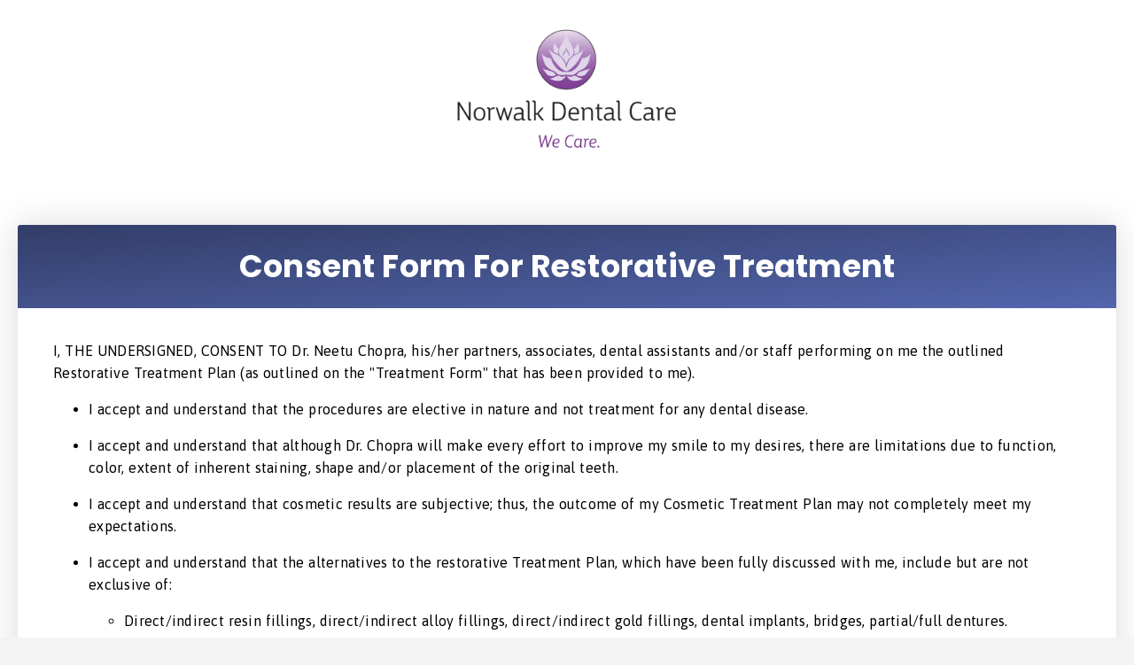

--- FILE ---
content_type: text/html; charset=UTF-8
request_url: https://forms.norwalkdentalcare.com/consent/restorative/
body_size: 24508
content:
<!DOCTYPE html>
<html lang="en">
					<head>
						<title></title>
						<meta name="description" content="">
						<meta name="keywords" content="">
						<meta charset="utf-8">
<meta name="viewport" content="width=device-width, initial-scale=1">
<meta name="robots" content="index, follow">
<meta property="og:title" content="">
<meta property="og:url" content="">
<meta property="og:type" content="">
<meta property="og:description" content="">
<meta property="og:image" content="">
<meta http-equiv="expires" content="never">
<meta http-equiv="cache-control" content="public">
<script>
	var javascript;
	var javascript_deferred;
	
	var js_id = 0;
	var jsd_id = 0;
	
	var viewport_size = 0;

	javascript.load = [];
	javascript_deferred.load = [];
	
	function javascript() {};
	function javascript_deferred() {};
	
	function get_id() {
		var uid = 'js_'+js_id;
		javascript.load.push(uid);
		js_id++;
		return uid;
	}
	
	function get_deferred_id() {
		var uid = 'jsd_'+jsd_id;
		javascript_deferred.load.push(uid);
		jsd_id++;
		return uid;
	}
</script>
						
						<script type="application/ld+json"></script>
			<style>body {
  border: 0px;
  padding: 0px;
  margin: 0px;
  font-family: "arial";
  font-size: 16px;
  letter-spacing: 0.25px;
  word-spacing: 0.5px;
  font-weight: normal;
  background: white;
  box-sizing: border-box;
  width: 100%;
  height: 100%;
  -webkit-tap-highlight-color: rgba(0,0,0,0);
  text-rendering: optimizeSpeed !important;
}
body > section {
  float: left;
  width: 100%;
  position: relative;
  z-index: 10;
  box-sizing: border-box;
  display: inline-block;
}
body a {
  text-decoration: none;
  color: inherit;
  transition: color 0.4s;
}
body a:hover {
  color: #0a82d2;
}
body p {
  margin: 1rem 0px;
  line-height: 1.6rem;
}
body img,
body picture {
  max-width: 100%;
  max-height: 100%;
}
body h1,
body h2,
body h3,
body h4,
body h5,
body h6 {
  margin: 1rem 0px;
}
body h1 {
  font-size: 5rem;
}
body h2 {
  font-size: 4rem;
}
body h3 {
  font-size: 3rem;
}
body h4 {
  font-size: 2rem;
}
body h5,
body h6 {
  font-size: 1rem;
}
body sup {
  font-size: 0.75rem;
  line-height: 0px;
}
body li {
  line-height: 1.6rem;
}
body iframe {
  width: 100%;
  height: 100%;
  margin: 0px;
  padding: 0px;
  border: 0px;
}
body .button {
  padding: 20px 40px;
  display: inline-block;
  cursor: pointer;
  transition: background 0.4s, color 0.4s;
  margin: 1rem 0px;
  text-align: center;
  line-height: 1.6rem;
  box-sizing: border-box;
}
@media (max-width: 640px) {
  body .button {
    padding: 20px;
  }
}
body .float-left {
  float: left;
}
body .float-right {
  float: right;
}
body .position-center {
  display: inline-block;
  position: relative;
  left: 50%;
  transform: translate(-50%);
}
body .clear {
  clear: both;
}
body .inline-block {
  display: inline-block;
}
body .flex {
  display: flex;
}
body .background_container {
  position: relative;
  overflow: hidden;
}
body .background_container .background_image {
  position: absolute;
  min-width: 100%;
  min-height: 100%;
  transform: translate(-50%,-50%);
  left: 50%;
  top: 50%;
  object-fit: cover;
  height: inherit;
}
body .background_container .background_image * {
  width: 100%;
  object-fit: cover;
  object-position: inherit;
  height: inherit;
}
body section[data-type="system-lightbox-container"] {
  position: fixed;
  width: 100%;
  height: 100%;
  top: 0px;
  left: 0px;
  z-index: 999;
  display: flex;
  opacity: 0;
  pointer-events: none;
  transition: opacity 0.4s;
  -webkit-user-select: none;
  -moz-user-select: none;
  -ms-user-select: none;
  user-select: none;
}
body section[data-type="system-lightbox-container"].show {
  opacity: 1;
  pointer-events: initial;
}
body form input[type="submit"] {
  display: none;
}
body form section[data-type="system-lightbox-content"] {
  display: none;
}
body form[action="https://maps.google.com/maps"] input[type="submit"] {
  display: initial;
  padding: 5px 10px;
  font-size: 1rem;
  box-sizing: border-box;
  border: 1px solid grey;
}
body form[action="https://maps.google.com/maps"] input#saddr {
  border: 1px solid grey;
  margin: 0px 10px;
  font-size: 1rem;
  padding: 5px 10px;
  box-sizing: border-box;
}
body .ui-widget.ui-widget-content {
  border: 0px;
}
body .ui-datepicker-flex {
  display: flex !important;
  background-color: rgba(0,0,0,0.95);
  position: fixed !important;
  top: 0px !important;
  left: 0px !important;
  z-index: 1000 !important;
  width: 100%;
  height: 100%;
  color: white;
  display: none;
  flex-direction: column;
  justify-content: center;
  align-items: center;
}
body .ui-datepicker-flex th,
body .ui-datepicker-flex td {
  width: 50px;
  height: 50px;
  box-sizing: border-box;
  text-align: center;
  font-size: 1.25rem;
  padding: 0px;
}
body .ui-datepicker-flex th a,
body .ui-datepicker-flex td a {
  padding: 0px;
}
@media (max-width: 320px) {
  body .ui-datepicker-flex th,
  body .ui-datepicker-flex td {
    width: 40px;
    height: 40px;
    font-size: 1rem;
  }
}
body .ui-datepicker-flex .ui-datepicker-header {
  display: flex;
  justify-content: center;
  width: 350px;
  border: 0px;
  border-bottom: 1px solid white;
  border-radius: 0px;
  background: initial;
  color: white;
}
body .ui-datepicker-flex .ui-datepicker-header .ui-datepicker-prev {
  order: 0;
}
body .ui-datepicker-flex .ui-datepicker-header .ui-datepicker-title {
  order: 1;
}
body .ui-datepicker-flex .ui-datepicker-header .ui-datepicker-next {
  order: 2;
}
body .ui-datepicker-flex .ui-widget-header .ui-state-hover {
  background: white;
  border-radius: 0px;
}
body .ui-datepicker-flex .ui-datepicker-calendar {
  width: 350px;
}
body .ui-datepicker-flex .ui-datepicker-calendar .ui-state-default {
  background: initial;
  color: white;
  border: 0px;
  text-align: center;
}
body .ui-datepicker-flex .ui-datepicker-calendar .ui-datepicker-current-day {
  background-color: white;
  border-radius: 50%;
}
body .ui-datepicker-flex .ui-datepicker-calendar .ui-datepicker-current-day a {
  color: black;
}
body .sidebar[data-sidebar="false"] {
  display: none;
}
body .sidebar[data-sidebar="true"] {
  flex-basis: 280px;
  width: 100%;
  flex-grow: 1;
  flex-shrink: 0;
  margin-left: 40px;
  box-sizing: border-box;
}
body .sidebar[data-sidebar="true"] img,
body .sidebar[data-sidebar="true"] picture {
  border-radius: 5px;
}
body .sidebar[data-sidebar="true"] > .label {
  font-size: 1.25rem;
  margin: 1.5rem 0px 0.5rem;
  border-bottom: 1px solid #ececec;
  padding-bottom: 0.5rem;
}
body .sidebar[data-sidebar="true"] div[data-sidebar="address_all"] {
  padding: 1rem 0rem;
}
body .sidebar[data-sidebar="true"] div[data-sidebar="address_all"] > div {
  line-height: 1.6rem;
}
body .sidebar[data-sidebar="true"] div[data-sidebar="address_current"] {
  padding: 1rem 0rem;
}
body .sidebar[data-sidebar="true"] div[data-sidebar="address_current"] > div {
  line-height: 1.6rem;
}
body .sidebar[data-sidebar="true"] div[data-sidebar="social_current"] {
  display: flex;
}
body .sidebar[data-sidebar="true"] div[data-sidebar="social_current"] div[data-micro-template="social_icons"] {
  display: flex;
  width: 50px;
  height: 50px;
}
body .sidebar[data-sidebar="true"] div[data-sidebar="social_current"] div[data-micro-template="social_icons"] a {
  font-size: 1.6rem;
  display: flex;
  width: 100%;
  height: 100%;
  justify-content: center;
  align-items: center;
}
body .sidebar[data-sidebar="true"] div[data-micro-template="office_hours"] {
  display: flex;
  flex-direction: row;
  flex-wrap: wrap;
  padding: 1rem 0px;
}
body .sidebar[data-sidebar="true"] div[data-micro-template="office_hours"] .row {
  display: flex;
  flex: 1 0 100%;
}
body .sidebar[data-sidebar="true"] div[data-micro-template="office_hours"] .row .day {
  flex: 1 0 40%;
  line-height: 1.6rem;
}
body .sidebar[data-sidebar="true"] div[data-micro-template="office_hours"] .row .time {
  flex: 1 0 60%;
  text-align: right;
  line-height: 1.6rem;
}
body .sidebar[data-sidebar="true"] div[data-sidebar="blogs_by_year"] {
  padding: 1rem 20px;
}
body .sidebar[data-sidebar="true"] div[data-sidebar="blogs_by_year"] ul {
  list-style: initial;
  margin: initial;
  padding: initial;
}
body .sidebar[data-sidebar="true"] div[data-sidebar="blogs_by_year"] ul li:not(:last-of-type) {
  margin-bottom: 10px;
}
body .sidebar[data-sidebar="true"] div[data-sidebar="related_blogs"] {
  padding: 1rem 20px;
}
body .sidebar[data-sidebar="true"] div[data-sidebar="related_blogs"] ul {
  list-style: initial;
  margin: initial;
  padding: initial;
}
body .sidebar[data-sidebar="true"] div[data-sidebar="related_blogs"] ul li:not(:last-of-type) {
  margin-bottom: 10px;
}
@media (max-width: 920px) {
  body .sidebar[data-sidebar="true"] {
    flex-basis: 100%;
    max-width: 100%;
    margin-left: 0px;
    margin-top: 1rem;
    justify-content: center;
    text-align: center;
  }
  body .sidebar[data-sidebar="true"] div[data-sidebar] {
    justify-content: center;
  }
  body .sidebar[data-sidebar="true"] div[data-sidebar="related_blogs"] ul,
  body .sidebar[data-sidebar="true"] div[data-sidebar="blogs_by_year"] ul {
    list-style: none;
  }
  body .sidebar[data-sidebar="true"] div[data-sidebar="related_blogs"] ul,
  body .sidebar[data-sidebar="true"] div[data-sidebar="blogs_by_year"] ul {
    list-style: none;
  }
  body .sidebar[data-sidebar="true"] div[data-micro-template="office_hours"] .row .day {
    padding-right: 10px;
    box-sizing: border-box;
    flex: 1 0 50%;
    text-align: right;
  }
  body .sidebar[data-sidebar="true"] div[data-micro-template="office_hours"] .row .time {
    padding-left: 10px;
    box-sizing: border-box;
    flex: 1 0 50%;
    text-align: left;
  }
}
@media (max-width: 920px) and (max-width: 360px) {
  body .sidebar[data-sidebar="true"] div[data-micro-template="office_hours"] .row .day {
    flex: 1 0 40%;
  }
  body .sidebar[data-sidebar="true"] div[data-micro-template="office_hours"] .row .time {
    flex: 1 0 60%;
  }
}
@media (max-width: 1080px) {
  body section[data-module="blog_content"] .content_container {
    flex-wrap: wrap;
  }
}
@media (max-width: 920px) {
  body section[data-module="dynamic_content"] .content_container,
  body section[data-module="interior_content"] .content_container {
    flex-wrap: wrap;
  }
}
body span[data-micro-template="city_string"]:not(:first-of-type):before {
  content: ", ";
}
body span[data-micro-template="city_string"]:not(:first-of-type):last-of-type:before {
  content: " and ";
}
</style>	
					</head>
					<body>
					
			<style>@import url('https://fonts.googleapis.com/css?family=Asap&display=swap');
@import url('https://fonts.googleapis.com/css?family=Rouge+Script&display=swap');
@import url('https://fonts.googleapis.com/css?family=Poppins:400,700&display=swap');
body {
  background: #f3f3f3;
  color: black;
  font-family: Asap;
}
body h1 {
  font-family: Poppins;
}
body h2 {
  font-family: Poppins;
}
body h3 {
  font-family: Poppins;
}
body h1,
body h2,
body h3,
body h4,
body h5,
body h6 {
  color: #00BD9E;
  font-weight: bold;
}
body input,
body textarea {
  font-family: Asap;
  border: 0px;
  border-radius: 0;
}
body input[type="text"],
body textarea {
  -webkit-appearance: none;
}
body .button {
  background: #323d68;
  color: white;
  font-size: 18px;
}
body .button:hover {
  background: #57ffe3;
  color: white;
}
body div[data-type="locations-social"] {
  color: white;
}
body div[data-type="locations-social"] a:hover {
  color: inherit;
}
body div[data-type="locations-social"] > div {
  transition: background 0.2s;
}
body div[data-type="locations-social"] div[data-type="facebook"] {
  background: #4267b2;
}
body div[data-type="locations-social"] div[data-type="facebook"]:hover {
  background: #6283c5;
  color: #ffffff;
}
body div[data-type="locations-social"] div[data-type="twitter"] {
  background: #1da1f2;
}
body div[data-type="locations-social"] div[data-type="twitter"]:hover {
  background: #4db5f5;
  color: #ffffff;
}
body div[data-type="locations-social"] div[data-type="google"] {
  background: #db4437;
}
body div[data-type="locations-social"] div[data-type="google"]:hover {
  background: #e36c62;
  color: #ffffff;
}
body div[data-type="locations-social"] div[data-type="instagram"] {
  background: #833ab4;
}
body div[data-type="locations-social"] div[data-type="instagram"]:hover {
  background: #9c58c9;
  color: #ffffff;
}
body div[data-type="locations-social"] div[data-type="blog"] {
  background: #833ab4;
}
body div[data-type="locations-social"] div[data-type="blog"]:hover {
  background: #9c58c9;
  color: #ffffff;
}
body .sidebar[data-sidebar="true"] > .label {
  font-size: 1.5rem;
  margin: 1.5rem 0px 0.5rem;
  border-bottom: 1px solid #00BD9E;
  padding-bottom: 0.5rem;
  font-weight: bold;
  color: #00BD9E;
  font-family: Poppins;
}
body :-moz-placeholder {
  color: black;
  font-family: Asap;
  text-decoration: none;
  font-weight: normal;
  opacity: 0.8;
}
body ::-moz-placeholder {
  color: black;
  font-family: Asap;
  text-decoration: none;
  font-weight: normal;
  opacity: 0.8;
}
body ::-webkit-input-placeholder {
  color: black;
  font-family: Asap;
  text-decoration: none;
  font-weight: normal;
  opacity: 0.8;
}
body :-ms-input-placeholder {
  color: black;
  font-family: Asap;
  text-decoration: none;
  font-weight: normal;
  opacity: 0.8;
}
body form * {
  font-family: Asap;
  text-decoration: none;
  font-size: 1rem;
}
body section[data-type="system-lightbox-container"] .close-icon {
  background-color: white;
  border-radius: 50%;
  box-sizing: border-box;
  border: 5px solid white;
  display: flex;
  justify-content: center;
  align-items: center;
  top: -10px;
  right: -10px;
}
body section[data-type="system-lightbox-container"] .next-icon {
  background-color: white;
  border-radius: 50%;
  box-sizing: border-box;
  border: 4px solid white;
  display: flex;
  justify-content: center;
  align-items: center;
  position: absolute;
  top: 50%;
  right: 0px;
  font-size: 2rem;
  transform: translate(10px,-50%);
  cursor: pointer;
}
body section[data-type="system-lightbox-container"] .prev-icon {
  background-color: white;
  border-radius: 50%;
  box-sizing: border-box;
  border: 4px solid white;
  display: flex;
  justify-content: center;
  align-items: center;
  position: absolute;
  top: 50%;
  left: 0px;
  font-size: 2rem;
  transform: translate(-10px,-50%);
  cursor: pointer;
}
body section[data-type="system-lightbox-container"] .gallery_grid_modal {
  display: none;
  position: fixed;
  height: 100vh;
  width: 100%;
  top: 0;
  left: 0;
  background-color: rgba(0,0,0,0.6);
  justify-content: center;
  align-items: center;
  opacity: 0;
  transition: all 0.4s ease-in-out;
  z-index: 99999999;
}
body section[data-type="system-lightbox-container"] .gallery_grid_modal .highlighted_image_container {
  cursor: pointer;
  margin: 5%;
  position: relative;
}
body section[data-type="system-lightbox-container"] .gallery_grid_modal .highlighted_image_container img {
  max-height: 80vh;
}
body section[data-type="system-lightbox-container"] .gallery_grid_modal .highlighted_image_container .highlighted_image_content {
  display: flex;
  flex-direction: column;
}
body section[data-type="system-lightbox-container"] .gallery_grid_modal .highlighted_image_container .highlighted_image_content .button {
  order: 5;
  margin: 0;
}
body section[data-type="system-lightbox-container"] .gallery_grid_modal .highlighted_image_container .gallery_grid_arrow {
  position: absolute;
  top: 50%;
}
body section[data-type="system-lightbox-container"] .gallery_grid_modal .highlighted_image_container .gallery_grid_arrow svg {
  color: #fff;
  font-size: 36px;
  transition: all 0.2s;
}
body section[data-type="system-lightbox-container"] .gallery_grid_modal .highlighted_image_container .gallery_grid_arrow:hover svg {
  transform: scale(1.2);
}
body section[data-type="system-lightbox-container"] .gallery_grid_modal .highlighted_image_container .gallery_grid_left {
  left: -50px;
}
body section[data-type="system-lightbox-container"] .gallery_grid_modal .highlighted_image_container .gallery_grid_right {
  right: -50px;
}
body section[data-type="system-lightbox-container"] .gallery_grid_modal .highlighted_image_caption {
  position: absolute;
  bottom: 100px;
  width: 100%;
  text-align: center;
  background: rgba(0,0,0,0.6);
}
body section[data-type="system-lightbox-container"] .gallery_grid_modal .highlighted_image_caption .highlighted_image_text {
  color: #fff;
  font-size: 1.25em;
  margin: 0;
  font-family: Asap;
  padding: 15px 0;
}
body section[data-type="system-lightbox-container"] .gallery_grid_modal.show {
  display: flex;
  opacity: 1;
}
@media (max-width: 768px) {
  body section[data-type="system-lightbox-container"] .gallery_grid_modal .highlighted_image_caption {
    bottom: 75px;
  }
  body section[data-type="system-lightbox-container"] .gallery_grid_modal .highlighted_image_caption .highlighted_image_text {
    font-size: 1em;
    padding: 5px;
  }
  body section[data-type="system-lightbox-container"] .gallery_grid_modal .highlighted_image_container .gallery_grid_left {
    left: -40px;
  }
  body section[data-type="system-lightbox-container"] .gallery_grid_modal .highlighted_image_container .gallery_grid_right {
    right: -40px;
  }
  body section[data-type="system-lightbox-container"] .gallery_grid_modal .highlighted_image_container .highlighted_image_content .button {
    padding: 10px;
  }
}
@media (max-width: 480px) {
  body section[data-type="system-lightbox-container"] .gallery_grid_modal .highlighted_image_caption {
    bottom: 50px;
  }
  body section[data-type="system-lightbox-container"] .gallery_grid_modal .highlighted_image_container .gallery_grid_arrow {
    bottom: -40px;
    top: initial;
  }
  body section[data-type="system-lightbox-container"] .gallery_grid_modal .highlighted_image_container .gallery_grid_left {
    left: 20%;
  }
  body section[data-type="system-lightbox-container"] .gallery_grid_modal .highlighted_image_container .gallery_grid_right {
    right: 20%;
  }
}
</style><style>.section_1 {
  padding: 40px 40px;
}
.section_1 .content_container {
  max-width: 100%;
  justify-content: center;
  display: flex;
  margin-left: auto;
  margin-right: auto;
  box-sizing: border-box;
}
.section_1 .content_container .content {
  width: 100%;
}
.section_1 .content_container .content h2 {
  text-align: center;
}
.section_1 .content_container .content h3 {
  font-size: 1.5rem;
}
@media (max-width: 640px) {
  .section_1 {
    padding: 20px 20px;
  }
}
</style><style>.section_1 {
  padding: 0px 20px;
  background-image: linear-gradient(to bottom right,#323d68,#5366ad);
}
.section_1 .content_container .content {
  display: flex;
  justify-content: center;
  height: auto;
  max-height: 160px;
  padding: 30px;
}
.section_1 .content_container .content img,
.section_1 .content_container .content picture {
  height: auto;
  width: 100%;
  max-width: 420px;
  object-fit: contain;
}
@media (max-width: 375px) {
  .section_1 .content_container .content {
    padding: 20px;
  }
}
</style><style>section[data-module="content"] {
  background-image: initial;
  background-color: white;
}
section[data-module="content"] .content_container .content img,
section[data-module="content"] .content_container .content picture {
  max-width: 260px;
}
section[data-module="interior_content"] form .group_container[name="form-container"] .group_container[name="form-content-container"] h4 {
  text-align: left;
  margin: 0 10px;
}
section[data-module="interior_content"] form .group_container[name="form-container"] .group_container[name="form-content-container"] p {
  line-height: 2rem;
}
section[data-module="interior_content"] form .group_container[name="form-container"] .group_container[name="form-content-container"] [name="inline_container"] {
  background-color: rgba(0,0,0,0.02);
  margin: 15px 0;
  padding: 30px 30px;
  border-radius: 5px;
}
section[data-module="interior_content"] form .group_container[name="form-container"] .group_container[name="form-content-container"] [name="inline_container"] .label_container {
  text-align: left;
}
section[data-module="interior_content"] form .group_container[name="form-container"] .group_container[name="form-content-container"] [name="inline_container"] .label_container p {
  margin-left: 0px;
}
section[data-module="interior_content"] form .group_container[name="form-container"] .group_container[name="form-content-container"] [name="inline_container"] input {
  max-width: 100px;
  margin: 5px 10px;
}
section[data-module="interior_content"] form [data-type='submit'] .button {
  background: #5F2C6F !important;
}
section[data-module="interior_content"] form [data-type='submit'] .button:hover {
  background: #b79cca !important;
}
section[data-module="interior_content"] form [data-type='pdf_download'] .button {
  background: #5F2C6F !important;
}
section[data-module="interior_content"] form [data-type='pdf_download'] .button:hover {
  background: #b79cca !important;
}
</style>
<section class="section_1" data-module="content" data-html="/custom/content/forms/header.html" data-json="" data-page="restorative">
	<div class="content_container">
		<div class="content">
			<img src="/custom/images/logo.png" data-src="" alt="">
		</div>
	</div>
</section><style>.section_2 {
  padding: 40px 40px;
}
.section_2 .content_container {
  max-width: 100%;
  justify-content: center;
  display: flex;
  margin-left: auto;
  margin-right: auto;
  box-sizing: border-box;
}
.section_2 .content_container .content {
  width: 100%;
}
.section_2 .content_container .content h2 {
  text-align: center;
}
.section_2 .content_container .content h3 {
  font-size: 1.5rem;
}
@media (max-width: 640px) {
  .section_2 {
    padding: 20px 20px;
  }
}
</style><style>.show[data-type="system-lightbox-container"] section[data-type="system-lightbox-content"] {
  background-color: rgba(0,0,0,0.82);
  width: 100%;
  display: flex;
  color: white;
  justify-content: center;
  align-items: center;
}
.show[data-type="system-lightbox-container"] section[data-type="system-lightbox-content"] .container {
  display: inline-block;
  max-width: 500px;
  width: 80%;
  background-color: #ffffff;
  border-radius: 4px;
  box-shadow: 0px 0px 30px rgba(0,0,0,0.5);
  text-align: center;
  padding: 15px 12px;
}
.show[data-type="system-lightbox-container"] section[data-type="system-lightbox-content"] .container .icon {
  color: #323d68;
  margin: 1rem;
  font-size: 6rem;
}
@media (max-width: 768px) {
  .show[data-type="system-lightbox-container"] section[data-type="system-lightbox-content"] .container .icon {
    font-size: 5.5rem;
  }
}
@media (max-width: 425px) {
  .show[data-type="system-lightbox-container"] section[data-type="system-lightbox-content"] .container .icon {
    font-size: 5rem;
  }
}
.show[data-type="system-lightbox-container"] section[data-type="system-lightbox-content"] .container h3 {
  color: #00BD9E;
  margin: 0;
  font-weight: 500;
}
@media (max-width: 768px) {
  .show[data-type="system-lightbox-container"] section[data-type="system-lightbox-content"] .container h3 {
    font-size: 2.5rem;
  }
}
@media (max-width: 425px) {
  .show[data-type="system-lightbox-container"] section[data-type="system-lightbox-content"] .container h3 {
    font-size: 2rem;
  }
}
.show[data-type="system-lightbox-container"] section[data-type="system-lightbox-content"] .container p {
  color: black;
}
.show[data-type="system-lightbox-container"] section[data-type="system-lightbox-content"] .container .button {
  border-radius: 3px;
  border: 3px solid #00BD9E;
  transition: all .75s ease;
  background: linear-gradient(to bottom right,#00BD9E 25%,rgba(255,255,255,0) 75%);
  background-size: 500% 500%;
  background-position: -2px -2px;
  padding: 17px 37px;
  color: white;
}
.show[data-type="system-lightbox-container"] section[data-type="system-lightbox-content"] .container .button:hover {
  color: #00BD9E;
  background-position: bottom right;
}
@media (max-width: 768px) {
  .show[data-type="system-lightbox-container"] section[data-type="system-lightbox-content"] .container .button {
    padding: 17px 35px;
  }
}
@media (max-width: 425px) {
  .show[data-type="system-lightbox-container"] section[data-type="system-lightbox-content"] .container .button {
    padding: 15px 30px;
  }
}
.section_2 {
  padding: 20px;
  background-color: #ffffff;
}
@media (max-width: 768px) {
  .section_2 {
    padding: 10px;
  }
}
@media (max-width: 425px) {
  .section_2 {
    padding: 6px;
  }
}
.section_2 h1,
.section_2 h2,
.section_2 h3,
.section_2 h4,
.section_2 h5,
.section_2 h6 {
  color: #00BD9E;
}
.section_2 :-moz-placeholder {
  opacity: 0.6;
}
.section_2 ::-moz-placeholder {
  opacity: 0.6;
}
.section_2 ::-webkit-input-placeholder {
  opacity: 0.6;
}
.section_2 :-ms-input-placeholder {
  opacity: 0.6;
}
.section_2 .required_star {
  color: #00BD9E;
}
.section_2 [data-type='custom_button'] {
  color: white;
  flex: 0 1 auto;
  width: 100%;
  display: flex;
  justify-content: center;
  transition: opacity 0.4s;
  user-select: none;
}
.section_2 [data-type='custom_button'] .button {
  border-radius: 3px;
  transition: background .75s ease;
  background: linear-gradient(to bottom right,#00BD9E 25%,#323d68 75%);
  background-size: 500% 500%;
  background-position: -2px -2px;
  padding: 20px 40px;
}
.section_2 [data-type='custom_button'] .button:hover {
  background-position: bottom right;
}
@media (max-width: 768px) {
  .section_2 [data-type='custom_button'] .button {
    padding: 17px 35px;
  }
}
@media (max-width: 425px) {
  .section_2 [data-type='custom_button'] .button {
    padding: 15px 30px;
  }
}
.section_2 [data-type='custom_button'].disabled {
  opacity: 0.2;
  pointer-events: none;
}
.section_2 [data-type='custom_button'] .button {
  display: flex;
  align-items: center;
  margin-bottom: 5px;
}
.section_2 [data-type='custom_button'] svg {
  font-size: 28px;
  margin-right: 10px;
}
.section_2 form {
  line-height: 1.6rem;
  max-width: 1300px;
  margin: 0px auto 140px;
}
.section_2 form h1,
.section_2 form h2,
.section_2 form h3,
.section_2 form h4,
.section_2 form h5,
.section_2 form h6 {
  font-weight: normal;
}
.section_2 form [data-type='submit_multi'],
.section_2 form [data-type='submit'],
.section_2 form [data-type='pdf_download'] {
  color: white;
  flex: 0 1 auto;
  width: 100%;
  display: flex;
  justify-content: center;
  transition: opacity 0.4s;
  user-select: none;
}
.section_2 form [data-type='submit_multi'] .button,
.section_2 form [data-type='submit'] .button,
.section_2 form [data-type='pdf_download'] .button {
  border-radius: 3px;
  transition: background .75s ease;
  background: linear-gradient(to bottom right,#00BD9E 25%,#323d68 75%);
  background-size: 500% 500%;
  background-position: -2px -2px;
  padding: 20px 40px;
}
.section_2 form [data-type='submit_multi'] .button:hover,
.section_2 form [data-type='submit'] .button:hover,
.section_2 form [data-type='pdf_download'] .button:hover {
  background-position: bottom right;
}
@media (max-width: 768px) {
  .section_2 form [data-type='submit_multi'] .button,
  .section_2 form [data-type='submit'] .button,
  .section_2 form [data-type='pdf_download'] .button {
    padding: 17px 35px;
  }
}
@media (max-width: 425px) {
  .section_2 form [data-type='submit_multi'] .button,
  .section_2 form [data-type='submit'] .button,
  .section_2 form [data-type='pdf_download'] .button {
    padding: 15px 30px;
  }
}
.section_2 form [data-type='submit_multi'].disabled,
.section_2 form [data-type='submit'].disabled,
.section_2 form [data-type='pdf_download'].disabled {
  opacity: 0.2;
  pointer-events: none;
}
.section_2 form [data-type='pdf_download'] .button {
  display: flex;
  align-items: center;
  margin-bottom: 5px;
}
.section_2 form [data-type='pdf_download'] svg {
  font-size: 28px;
  margin-right: 10px;
}
.section_2 form b {
  font-weight: bold;
}
.section_2 form u {
  text-decoration: underline;
}
.section_2 form h3 {
  line-height: 1.6rem;
  text-transform: uppercase;
}
.section_2 form [data-container="form_container"] {
  box-shadow: 0px 0px 40px rgba(0,0,0,0.15);
  border-radius: 3px;
  box-sizing: border-box;
  margin: 30px 0;
}
.section_2 form [data-container="form_container"] [data-container="form_header"] {
  border-radius: 3px 3px 0 0;
  background-image: linear-gradient(to bottom right,#323d68,#5366ad);
  padding: 10px 20px;
  display: flex;
  justify-content: center;
}
.section_2 form [data-container="form_container"] [data-container="form_header"] h1 {
  font-size: 2.2em;
  font-weight: 800;
  font-family: Poppins;
  color: white;
  text-align: center;
  line-height: 1.2em;
}
.section_2 form [data-container="form_container"] [data-container="form_content_container"] {
  display: flex;
  flex-wrap: wrap;
  justify-content: space-between;
  align-items: flex-end;
  padding: 20px 30px;
}
@media (max-width: 768px) {
  .section_2 form [data-container="form_container"] [data-container="form_content_container"] {
    padding: 15px 12px;
  }
}
.section_2 form [data-container="form_container"] [data-container="form_content_container"] > [data-type="label"]:first-child h3 {
  margin-top: 10px;
  padding-top: 0px;
}
.section_2 form [data-container="form_container"] [data-container="form_content_container"] [data-type="group_start"] {
  display: flex;
  flex-wrap: wrap;
  flex: 1 1 auto;
  width: 100%;
  justify-content: space-between;
  align-items: flex-end;
}
.section_2 form [data-container="form_container"] [data-container="form_content_container"] [data-type="label"] {
  flex: 1 1 auto;
  width: 100%;
  margin: 0 10px;
}
.section_2 form [data-container="form_container"] [data-container="form_content_container"] [data-type="label"] h3.sm {
  font-size: 1rem;
}
.section_2 form [data-container="form_container"] [data-container="form_content_container"] [data-type="label"] h4 {
  text-align: left;
  text-transform: uppercase;
}
.section_2 form [data-container="form_container"] [data-container="form_content_container"] [data-type="label"] h4 span {
  text-transform: initial;
  font-style: italic;
  font-weight: light;
  color: initial;
}
.section_2 form [data-container="form_container"] [data-container="form_content_container"] [data-type="label"] h5 {
  margin: 0px 0px 20px;
  text-transform: capitalize;
  text-align: justify;
  font-size: 0.711rem;
}
.section_2 form [data-container="form_container"] [data-container="form_content_container"] [data-type="label"] h5 span {
  text-align: inherit;
  font-size: inherit;
  text-transform: initial;
  font-style: italic;
  font-weight: light;
  color: initial;
}
.section_2 form [data-container="form_container"] [data-container="form_content_container"] [data-type="label"] ul,
.section_2 form [data-container="form_container"] [data-container="form_content_container"] [data-type="label"] p {
  text-align: left;
}
.section_2 form [data-container="form_container"] [data-container="form_content_container"] [data-type="label"] ul .emph,
.section_2 form [data-container="form_container"] [data-container="form_content_container"] [data-type="label"] p .emph {
  font-weight: bold;
}
.section_2 form [data-container="form_container"] [data-container="form_content_container"] [data-type="color"] {
  display: flex;
  flex: 1 1 auto;
  width: calc(50% - 40px);
  flex-direction: column;
  margin: 10px 10px;
}
@media (max-width: 768px) {
  .section_2 form [data-container="form_container"] [data-container="form_content_container"] [data-type="color"] {
    width: calc(100% - 40px);
  }
}
.section_2 form [data-container="form_container"] [data-container="form_content_container"] [data-type="color"] .color_input {
  display: flex;
  width: 100%;
  position: relative;
}
.section_2 form [data-container="form_container"] [data-container="form_content_container"] [data-type="color"] .color_input .initial_placeholder {
  position: absolute;
  top: calc(50% - 1px);
  left: 50%;
  transform: translate(-50%,-50%);
  color: white;
  opacity: 0.9;
  z-index: 1;
  margin-bottom: 10px;
}
.section_2 form [data-container="form_container"] [data-container="form_content_container"] [data-type="color"] .color_input input[type="color"] {
  -webkit-appearance: none;
  border: none;
}
.section_2 form [data-container="form_container"] [data-container="form_content_container"] [data-type="color"] .color_input input[type="color"]::-webkit-color-swatch-wrapper {
  padding: 0;
}
.section_2 form [data-container="form_container"] [data-container="form_content_container"] [data-type="color"] .color_input input[type="color"]::-webkit-color-swatch {
  border: none;
  border-radius: 2px;
}
.section_2 form [data-container="form_container"] [data-container="form_content_container"] [data-type="color"] .color_input input[type="color"]::-webkit-color-swatch:focus {
  outline: none;
}
.section_2 form [data-container="form_container"] [data-container="form_content_container"] [data-type="color"] .color_input input {
  overflow: hidden;
  outline: none;
  border: none;
  width: 100%;
  height: 2.8rem;
  margin: 5px 0;
  border-radius: 2px;
  background-color: ghostwhite;
  width: calc(100% - 20px);
}
.section_2 form [data-container="form_container"] [data-container="form_content_container"] [data-type="color"] .color_input input:focus {
  outline: 2px solid #00BD9E;
}
.section_2 form [data-container="form_container"] [data-container="form_content_container"] [data-type="email"],
.section_2 form [data-container="form_container"] [data-container="form_content_container"] [data-type="select"],
.section_2 form [data-container="form_container"] [data-container="form_content_container"] [data-type="date"],
.section_2 form [data-container="form_container"] [data-container="form_content_container"] [data-type="text"] {
  display: flex;
  flex: 1 1 auto;
  width: calc(50% - 40px);
  flex-direction: column;
  margin: 10px 10px;
}
@media (max-width: 768px) {
  .section_2 form [data-container="form_container"] [data-container="form_content_container"] [data-type="email"],
  .section_2 form [data-container="form_container"] [data-container="form_content_container"] [data-type="select"],
  .section_2 form [data-container="form_container"] [data-container="form_content_container"] [data-type="date"],
  .section_2 form [data-container="form_container"] [data-container="form_content_container"] [data-type="text"] {
    width: calc(100% - 40px);
  }
}
.section_2 form [data-container="form_container"] [data-container="form_content_container"] [data-type="email"] select,
.section_2 form [data-container="form_container"] [data-container="form_content_container"] [data-type="select"] select,
.section_2 form [data-container="form_container"] [data-container="form_content_container"] [data-type="date"] select,
.section_2 form [data-container="form_container"] [data-container="form_content_container"] [data-type="text"] select {
  height: 2.8rem;
  margin: 5px 0;
  padding: 0px 10px;
  border-radius: 2px;
  background-color: ghostwhite;
  border: none;
  border-bottom: 2px solid rgba(0,189,158,0.25);
  width: calc(100% - 0px);
}
.section_2 form [data-container="form_container"] [data-container="form_content_container"] [data-type="email"] select:focus,
.section_2 form [data-container="form_container"] [data-container="form_content_container"] [data-type="select"] select:focus,
.section_2 form [data-container="form_container"] [data-container="form_content_container"] [data-type="date"] select:focus,
.section_2 form [data-container="form_container"] [data-container="form_content_container"] [data-type="text"] select:focus {
  outline: none;
  border-bottom: 2px solid #00BD9E;
}
.section_2 form [data-container="form_container"] [data-container="form_content_container"] [data-type="email"] input,
.section_2 form [data-container="form_container"] [data-container="form_content_container"] [data-type="select"] input,
.section_2 form [data-container="form_container"] [data-container="form_content_container"] [data-type="date"] input,
.section_2 form [data-container="form_container"] [data-container="form_content_container"] [data-type="text"] input {
  height: 2.8rem;
  margin: 5px 0;
  padding: 0px 10px;
  border-radius: 2px;
  border-bottom: 2px solid rgba(0,189,158,0.25);
  background-color: ghostwhite;
  width: calc(100% - 20px);
}
.section_2 form [data-container="form_container"] [data-container="form_content_container"] [data-type="email"] input:focus,
.section_2 form [data-container="form_container"] [data-container="form_content_container"] [data-type="select"] input:focus,
.section_2 form [data-container="form_container"] [data-container="form_content_container"] [data-type="date"] input:focus,
.section_2 form [data-container="form_container"] [data-container="form_content_container"] [data-type="text"] input:focus {
  outline: none;
  border-bottom: 2px solid #00BD9E;
}
.section_2 form [data-container="form_container"] [data-container="form_content_container"] [data-type="textarea"] {
  display: flex;
  flex: 1 1 auto;
  width: calc(100% - 40px);
  flex-direction: column;
  margin: 10px 10px;
}
.section_2 form [data-container="form_container"] [data-container="form_content_container"] [data-type="textarea"] textarea {
  height: 9rem;
  margin: 5px 0;
  padding: 10px 10px;
  border-radius: 2px;
  resize: none;
  border-bottom: 2px solid rgba(0,189,158,0.25);
  background-color: ghostwhite;
  width: calc(100% - 20px);
}
.section_2 form [data-container="form_container"] [data-container="form_content_container"] [data-type="textarea"] textarea:focus {
  outline: none;
  border-bottom: 2px solid #00BD9E;
}
.section_2 form [data-container="form_container"] [data-container="form_content_container"] fieldset[data-type='checkbox'],
.section_2 form [data-container="form_container"] [data-container="form_content_container"] fieldset[data-type='radio'] {
  flex: 1 1 auto;
  width: calc(100% - 40px);
  border: none;
  margin: 10px 10px;
  padding: 0px;
}
.section_2 form [data-container="form_container"] [data-container="form_content_container"] fieldset[data-type='checkbox'] [data-type="subheader"],
.section_2 form [data-container="form_container"] [data-container="form_content_container"] fieldset[data-type='radio'] [data-type="subheader"] {
  font-style: italic;
  font-weight: lighter;
  color: rgba(0,0,0,0.8);
}
.section_2 form [data-container="form_container"] [data-container="form_content_container"] fieldset[data-type='checkbox'] [data-type="checkbox_items"],
.section_2 form [data-container="form_container"] [data-container="form_content_container"] fieldset[data-type='radio'] [data-type="checkbox_items"] {
  margin: 5px 0;
  display: flex;
  flex-wrap: wrap;
}
.section_2 form [data-container="form_container"] [data-container="form_content_container"] fieldset[data-type='checkbox'] [data-type="checkbox_items"] [data-type="checkbox"],
.section_2 form [data-container="form_container"] [data-container="form_content_container"] fieldset[data-type='radio'] [data-type="checkbox_items"] [data-type="checkbox"] {
  margin: 4px 0px;
  padding-left: 5px;
}
.section_2 form [data-container="form_container"] [data-container="form_content_container"] fieldset[data-type='checkbox'] [data-type="checkbox_items"] [data-type="checkbox"] > label,
.section_2 form [data-container="form_container"] [data-container="form_content_container"] fieldset[data-type='radio'] [data-type="checkbox_items"] [data-type="checkbox"] > label {
  display: flex;
  flex-direction: row-reverse;
  padding-left: 3px;
  align-items: center;
}
.section_2 form [data-container="form_container"] [data-container="form_content_container"] fieldset[data-type='checkbox'] [data-type="checkbox_items"] [data-type="checkbox"] > label .form_label >p,
.section_2 form [data-container="form_container"] [data-container="form_content_container"] fieldset[data-type='radio'] [data-type="checkbox_items"] [data-type="checkbox"] > label .form_label >p {
  margin-top: -3px;
}
.section_2 form [data-container="form_container"] [data-container="form_content_container"] fieldset[data-type='checkbox'] [data-type="checkbox_items"] [data-type="checkbox"] > label >input,
.section_2 form [data-container="form_container"] [data-container="form_content_container"] fieldset[data-type='radio'] [data-type="checkbox_items"] [data-type="checkbox"] > label >input {
  margin: 5px;
}
.section_2 form [data-container="form_container"] [data-container="form_content_container"] fieldset[data-type='checkbox'] [data-type="radio_items"],
.section_2 form [data-container="form_container"] [data-container="form_content_container"] fieldset[data-type='radio'] [data-type="radio_items"] {
  margin: 5px 0;
  display: flex;
  flex-wrap: wrap;
}
.section_2 form [data-container="form_container"] [data-container="form_content_container"] fieldset[data-type='checkbox'] [data-type="radio_items"] [data-type="radio"],
.section_2 form [data-container="form_container"] [data-container="form_content_container"] fieldset[data-type='radio'] [data-type="radio_items"] [data-type="radio"] {
  margin: 4px 0px;
  padding-left: 5px;
}
.section_2 form [data-container="form_container"] [data-container="form_content_container"] fieldset[data-type='checkbox'] [data-type="radio_items"] [data-type="radio"] > label,
.section_2 form [data-container="form_container"] [data-container="form_content_container"] fieldset[data-type='radio'] [data-type="radio_items"] [data-type="radio"] > label {
  display: flex;
  flex-direction: row-reverse;
  align-items: center;
  padding-left: 3px;
}
.section_2 form [data-container="form_container"] [data-container="form_content_container"] fieldset[data-type='checkbox'] [data-type="radio_items"] [data-type="radio"] > label >input,
.section_2 form [data-container="form_container"] [data-container="form_content_container"] fieldset[data-type='radio'] [data-type="radio_items"] [data-type="radio"] > label >input {
  margin: 4px;
}
.section_2 form [data-container="form_container"] [data-container="form_content_container"] input[type="file"] {
  display: none;
}
.section_2 form [data-container="form_container"] [data-container="form_content_container"] div[data-container="file"] {
  margin: 5px;
  transition: opacity 0.4s;
}
.section_2 form [data-container="form_container"] [data-container="form_content_container"] div[data-container="file"]:last-of-type label {
  background-image: linear-gradient(to bottom right,#323d68 25%,#00BD9E 75%);
}
.section_2 form [data-container="form_container"] [data-container="form_content_container"] div[data-container="file"].disabled {
  opacity: 0.2;
  pointer-events: none;
}
.section_2 form [data-container="form_container"] [data-container="form_content_container"] [data-container="file"] label {
  display: inline-block;
  cursor: pointer;
  line-height: 1.6rem;
  box-sizing: border-box;
  border-radius: 3px;
  transition: all .75s ease;
  background-image: linear-gradient(to bottom right,#00BD9E 25%,#323d68 75%);
  background-size: 500% 500%;
  background-position: -2px -2px;
  padding: 20px 40px;
  color: white;
  position: relative;
}
.section_2 form [data-container="form_container"] [data-container="form_content_container"] [data-container="file"] label:hover {
  background-position: bottom right;
}
.section_2 form [data-container="form_container"] [data-container="form_content_container"] [data-container="file"] label .remove_file {
  position: absolute;
  top: -5px;
  left: -5px;
  width: 24px;
  height: 24px;
  background-color: white;
  border-radius: 50%;
  display: flex;
  justify-content: center;
  align-items: center;
  color: black;
  box-shadow: 1px 1px 5px rgba(0,0,0,0.4);
  font-size: 1rem;
}
.section_2 form [data-container="form_container"] [data-container="form_content_container"] div[data-group="file"] {
  display: flex;
  flex: 0 0 auto;
  width: calc(100% - 20px);
  margin: 10px 10px;
  flex-wrap: wrap;
  justify-content: center;
  user-select: none;
  transition: opacity 0.4s;
}
.section_2 form [data-container="form_container"] [data-container="form_content_container"] div[data-group="file"] > div {
  display: flex;
  flex-wrap: wrap;
  justify-content: center;
}
.section_2 form [data-container="form_container"] [data-container="form_content_container"] div[data-group="file"] .max_size_container {
  width: 100%;
  display: flex;
  justify-content: center;
  padding: 10px 20px;
  box-sizing: border-box;
  border: 3px solid #fbfbfb;
  border-radius: 3px;
  transition: background-color 0.4s, border 0.4s;
  margin-top: 20px;
}
.section_2 form [data-container="form_container"] [data-container="form_content_container"] div[data-group="file"] .max_size_container .size_divider {
  display: inline-block;
  margin: 0px 5px;
}
.section_2 form [data-container="form_container"] [data-container="form_content_container"] div[data-group="file"] .max_size_container .current_size_warning {
  display: none;
  margin-right: 10px;
  font-size: 24px;
}
.section_2 form [data-container="form_container"] [data-container="form_content_container"] div[data-group="file"] .max_size_container .current_size_ok {
  display: inline-block;
  margin-right: 10px;
  font-size: 24px;
}
.section_2 form [data-container="form_container"] [data-container="form_content_container"] div[data-group="file"] .too_large {
  color: #c40000;
  font-weight: bold;
  box-sizing: border-box;
  border: 3px solid #c40000;
  background-color: #c40000;
  color: white;
}
.section_2 form [data-container="form_container"] [data-container="form_content_container"] div[data-group="file"] .too_large .current_size_warning {
  display: inline-block;
}
.section_2 form [data-container="form_container"] [data-container="form_content_container"] div[data-group="file"] .too_large .current_size_ok {
  display: none;
}
.section_2 form [data-container="form_container"] [data-container="form_content_container"] [data-container="inline_container"] {
  margin: 0 10px;
  box-sizing: border-box;
  display: inline-block;
}
.section_2 form [data-container="form_container"] [data-container="form_content_container"] [data-container="inline_container"] [data-type="inline_label"] p,
.section_2 form [data-container="form_container"] [data-container="form_content_container"] [data-container="inline_container"] [data-type="inline_text"] p {
  display: inline;
}
.section_2 form [data-container="form_container"] [data-container="form_content_container"] [data-container="inline_container"] [data-type="select"],
.section_2 form [data-container="form_container"] [data-container="form_content_container"] [data-container="inline_container"] [data-type="date"],
.section_2 form [data-container="form_container"] [data-container="form_content_container"] [data-container="inline_container"] [data-type="text"] {
  display: inline;
}
.section_2 form [data-container="form_container"] [data-container="form_content_container"] [data-container="inline_container"] [data-type="select"] :-moz-placeholder,
.section_2 form [data-container="form_container"] [data-container="form_content_container"] [data-container="inline_container"] [data-type="date"] :-moz-placeholder,
.section_2 form [data-container="form_container"] [data-container="form_content_container"] [data-container="inline_container"] [data-type="text"] :-moz-placeholder {
  opacity: 1;
}
.section_2 form [data-container="form_container"] [data-container="form_content_container"] [data-container="inline_container"] [data-type="select"] ::-moz-placeholder,
.section_2 form [data-container="form_container"] [data-container="form_content_container"] [data-container="inline_container"] [data-type="date"] ::-moz-placeholder,
.section_2 form [data-container="form_container"] [data-container="form_content_container"] [data-container="inline_container"] [data-type="text"] ::-moz-placeholder {
  opacity: 1;
}
.section_2 form [data-container="form_container"] [data-container="form_content_container"] [data-container="inline_container"] [data-type="select"] ::-webkit-input-placeholder,
.section_2 form [data-container="form_container"] [data-container="form_content_container"] [data-container="inline_container"] [data-type="date"] ::-webkit-input-placeholder,
.section_2 form [data-container="form_container"] [data-container="form_content_container"] [data-container="inline_container"] [data-type="text"] ::-webkit-input-placeholder {
  opacity: 1;
}
.section_2 form [data-container="form_container"] [data-container="form_content_container"] [data-container="inline_container"] [data-type="select"] :-ms-input-placeholder,
.section_2 form [data-container="form_container"] [data-container="form_content_container"] [data-container="inline_container"] [data-type="date"] :-ms-input-placeholder,
.section_2 form [data-container="form_container"] [data-container="form_content_container"] [data-container="inline_container"] [data-type="text"] :-ms-input-placeholder {
  opacity: 1;
}
.section_2 form [data-container="form_container"] [data-container="form_content_container"] [data-container="inline_container"] [data-type="select"] .form_label,
.section_2 form [data-container="form_container"] [data-container="form_content_container"] [data-container="inline_container"] [data-type="date"] .form_label,
.section_2 form [data-container="form_container"] [data-container="form_content_container"] [data-container="inline_container"] [data-type="text"] .form_label {
  display: none;
}
.section_2 form [data-container="form_container"] [data-container="form_content_container"] [data-container="inline_container"] [data-type="select"] input,
.section_2 form [data-container="form_container"] [data-container="form_content_container"] [data-container="inline_container"] [data-type="date"] input,
.section_2 form [data-container="form_container"] [data-container="form_content_container"] [data-container="inline_container"] [data-type="text"] input {
  height: 2.5rem;
  width: calc(40% - 40px);
}
@media (max-width: 1024px) {
  .section_2 form [data-container="form_container"] [data-container="form_content_container"] [data-container="inline_container"] [data-type="select"] input,
  .section_2 form [data-container="form_container"] [data-container="form_content_container"] [data-container="inline_container"] [data-type="date"] input,
  .section_2 form [data-container="form_container"] [data-container="form_content_container"] [data-container="inline_container"] [data-type="text"] input {
    width: calc(50% - 40px);
  }
}
@media (max-width: 768px) {
  .section_2 form [data-container="form_container"] [data-container="form_content_container"] [data-container="inline_container"] [data-type="select"] input,
  .section_2 form [data-container="form_container"] [data-container="form_content_container"] [data-container="inline_container"] [data-type="date"] input,
  .section_2 form [data-container="form_container"] [data-container="form_content_container"] [data-container="inline_container"] [data-type="text"] input {
    width: calc(60% - 40px);
  }
}
@media (max-width: 425px) {
  .section_2 form [data-container="form_container"] [data-container="form_content_container"] [data-container="inline_container"] [data-type="select"] input,
  .section_2 form [data-container="form_container"] [data-container="form_content_container"] [data-container="inline_container"] [data-type="date"] input,
  .section_2 form [data-container="form_container"] [data-container="form_content_container"] [data-container="inline_container"] [data-type="text"] input {
    width: calc(100% - 40px);
  }
}
.section_2 form [data-container="form_container"] [data-container="form_content_container"] [data-container="*vertical_list"] [data-type="radio"] [data-type="radio_items"] {
  display: flex;
  flex-direction: column;
}
.section_2 form [data-container="form_container"] [data-container="form_content_container"] [data-container="*vertical_list"] [data-type="radio"] [data-type="radio_items"] >[data-type="radio"] > label {
  justify-content: flex-end;
  align-items: baseline;
}
.section_2 form [data-container="form_container"] [data-container="form_content_container"] [data-container="*vertical_list"] [data-type="checkbox"] [data-type="checkbox_items"] {
  display: flex;
  flex-direction: column;
}
.section_2 form [data-container="form_container"] [data-container="form_content_container"] [data-container="*vertical_list"] [data-type="checkbox"] [data-type="checkbox_items"] >[data-type="checkbox"] > label {
  justify-content: flex-end;
  align-items: baseline;
}
.section_2 form [data-container="form_container"] [data-container="form_content_container"] [data-container="*card"] {
  box-sizing: border-box;
  border-radius: 3px;
  display: flex;
  flex-direction: column;
  overflow: hidden;
  border-bottom: 2px solid rgba(50,183,205,0.25);
}
.section_2 form [data-container="form_container"] [data-container="form_content_container"] [data-container="*card"] [data-container="*card_head"] {
  background-image: linear-gradient(to bottom right,#00bd9e,#24ffdb);
  min-height: 40px;
  display: flex;
  padding: 10px;
  box-sizing: border-box;
}
.section_2 form [data-container="form_container"] [data-container="form_content_container"] [data-container="*card"] [data-container="*card_head"] > [data-container][data-type="label"] > * {
  font-size: 1.15rem;
  color: white;
  margin: 0px;
}
.section_2 form [data-container="form_container"] [data-container="form_content_container"] [data-container="*card"] [data-container="*card_body"] {
  background-color: ghostwhite;
}
.section_2 form [data-container="form_container"] [data-container="form_content_container"] [data-container="*scroll_box"] {
  overflow: auto;
  max-height: 200px;
  margin: 0px;
  padding: 10px 20px;
  scrollbar-width: thin !important;
  scrollbar-width: 6px !important;
  scrollbar-color: light !important;
  transition: all 400ms !important;
}
.section_2 form [data-container="form_container"] [data-container="form_content_container"] [data-container="*scroll_box"]::-webkit-scrollbar {
  height: 6px;
  width: 6px;
}
.section_2 form [data-container="form_container"] [data-container="form_content_container"] [data-container="*scroll_box"]::-webkit-scrollbar-thumb {
  background-color: #CDCDCD;
  box-sizing: border-box;
  background-clip: content-box;
}
.section_2 form [data-container="form_container"] [data-container="form_content_container"] [data-container="*phone_details"] >[data-type]:nth-of-type(1) {
  width: calc(33% - 40px);
}
.section_2 form [data-container="form_container"] [data-container="form_content_container"] [data-container="*phone_details"] >[data-type]:nth-of-type(2) {
  width: calc(33% - 40px);
}
.section_2 form [data-container="form_container"] [data-container="form_content_container"] [data-container="*phone_details"] >[data-type]:nth-of-type(3) {
  width: calc(33% - 40px);
}
@media (max-width: 1024px) {
  .section_2 form [data-container="form_container"] [data-container="form_content_container"] [data-container="*phone_details"] >[data-type]:nth-of-type(1) {
    width: calc(33% - 40px);
  }
  .section_2 form [data-container="form_container"] [data-container="form_content_container"] [data-container="*phone_details"] >[data-type]:nth-of-type(2) {
    width: calc(33% - 40px);
  }
  .section_2 form [data-container="form_container"] [data-container="form_content_container"] [data-container="*phone_details"] >[data-type]:nth-of-type(3) {
    width: calc(33% - 40px);
  }
}
@media (max-width: 768px) {
  .section_2 form [data-container="form_container"] [data-container="form_content_container"] [data-container="*phone_details"] >[data-type]:nth-of-type(1) {
    width: calc(100% - 40px);
  }
  .section_2 form [data-container="form_container"] [data-container="form_content_container"] [data-container="*phone_details"] >[data-type]:nth-of-type(2) {
    width: calc(100% - 40px);
  }
  .section_2 form [data-container="form_container"] [data-container="form_content_container"] [data-container="*phone_details"] >[data-type]:nth-of-type(3) {
    width: calc(100% - 40px);
  }
}
.section_2 form [data-container="form_container"] [data-container="form_content_container"] [data-container="*name_details"] >[data-type="text"]:nth-of-type(1) {
  width: calc(43% - 40px);
}
.section_2 form [data-container="form_container"] [data-container="form_content_container"] [data-container="*name_details"] >[data-type="text"]:nth-of-type(2) {
  width: calc(43% - 40px);
}
.section_2 form [data-container="form_container"] [data-container="form_content_container"] [data-container="*name_details"] >[data-type]:nth-of-type(3) {
  width: calc(14% - 40px);
}
@media (max-width: 1024px) {
  .section_2 form [data-container="form_container"] [data-container="form_content_container"] [data-container="*name_details"] >[data-type="text"]:nth-of-type(1) {
    width: calc(100% - 40px);
  }
  .section_2 form [data-container="form_container"] [data-container="form_content_container"] [data-container="*name_details"] >[data-type="text"]:nth-of-type(2) {
    width: calc(80% - 40px);
  }
  .section_2 form [data-container="form_container"] [data-container="form_content_container"] [data-container="*name_details"] >[data-type]:nth-of-type(3) {
    width: calc(20% - 40px);
  }
}
@media (max-width: 768px) {
  .section_2 form [data-container="form_container"] [data-container="form_content_container"] [data-container="*name_details"] >[data-type="text"]:nth-of-type(1) {
    width: calc(100% - 40px);
  }
  .section_2 form [data-container="form_container"] [data-container="form_content_container"] [data-container="*name_details"] >[data-type="text"]:nth-of-type(2) {
    width: calc(100% - 40px);
  }
  .section_2 form [data-container="form_container"] [data-container="form_content_container"] [data-container="*name_details"] >[data-type]:nth-of-type(3) {
    width: calc(100% - 40px);
  }
}
.section_2 form [data-container="form_container"] [data-container="form_content_container"] [data-container="*address_details"] >[data-type]:nth-of-type(1) {
  width: calc(50% - 40px);
}
.section_2 form [data-container="form_container"] [data-container="form_content_container"] [data-container="*address_details"] >[data-type]:nth-of-type(2) {
  width: calc(20% - 40px);
}
.section_2 form [data-container="form_container"] [data-container="form_content_container"] [data-container="*address_details"] >[data-type]:nth-of-type(3) {
  width: calc(10% - 40px);
}
.section_2 form [data-container="form_container"] [data-container="form_content_container"] [data-container="*address_details"] >[data-type]:nth-of-type(4) {
  width: calc(20% - 40px);
}
@media (max-width: 1024px) {
  .section_2 form [data-container="form_container"] [data-container="form_content_container"] [data-container="*address_details"] {
    flex-wrap: wrap;
  }
  .section_2 form [data-container="form_container"] [data-container="form_content_container"] [data-container="*address_details"] >[data-type]:nth-of-type(1) {
    width: calc(100% - 40px);
  }
  .section_2 form [data-container="form_container"] [data-container="form_content_container"] [data-container="*address_details"] >[data-type]:nth-of-type(2) {
    width: calc(50% - 40px);
  }
  .section_2 form [data-container="form_container"] [data-container="form_content_container"] [data-container="*address_details"] >[data-type]:nth-of-type(3) {
    width: calc(20% - 40px);
  }
  .section_2 form [data-container="form_container"] [data-container="form_content_container"] [data-container="*address_details"] >[data-type]:nth-of-type(4) {
    width: calc(30% - 40px);
  }
}
@media (max-width: 768px) {
  .section_2 form [data-container="form_container"] [data-container="form_content_container"] [data-container="*address_details"] >[data-type]:nth-of-type(1) {
    width: calc(100% - 40px);
  }
  .section_2 form [data-container="form_container"] [data-container="form_content_container"] [data-container="*address_details"] >[data-type]:nth-of-type(2) {
    width: calc(100% - 40px);
  }
  .section_2 form [data-container="form_container"] [data-container="form_content_container"] [data-container="*address_details"] >[data-type]:nth-of-type(3) {
    width: calc(100% - 40px);
  }
  .section_2 form [data-container="form_container"] [data-container="form_content_container"] [data-container="*address_details"] >[data-type]:nth-of-type(4) {
    width: calc(100% - 40px);
  }
}
.section_2 form [data-container="form_container"] [data-container="form_content_container"] [data-container="*t_boxes"] > [data-type="checkbox"] [data-type="checkbox_items"] [data-type="checkbox"] label,
.section_2 form [data-container="form_container"] [data-container="form_content_container"] [data-container="top_aligned_boxes"] > [data-type="checkbox"] [data-type="checkbox_items"] [data-type="checkbox"] label {
  align-items: start;
}
.section_2 form [data-container="form_container"] [data-container="form_content_container"] [data-container="*t_boxes"] > [data-type="checkbox"] [data-type="checkbox_items"] [data-type="checkbox"] label >input,
.section_2 form [data-container="form_container"] [data-container="form_content_container"] [data-container="top_aligned_boxes"] > [data-type="checkbox"] [data-type="checkbox_items"] [data-type="checkbox"] label >input {
  flex: 0 0 auto;
  margin-top: 3px;
}
.section_2 form [data-container="form_container"] [data-container="form_content_container"] [data-type="checkbox"][data-container^="acknowledgement"] [data-type="checkbox_items"] [data-type="checkbox"] label,
.section_2 form [data-container="form_container"] [data-container="form_content_container"] [data-type="checkbox"][data-container="acknowledgement-1"] [data-type="checkbox_items"] [data-type="checkbox"] label,
.section_2 form [data-container="form_container"] [data-container="form_content_container"] [data-type="checkbox"][data-container="acknowledgement-2"] [data-type="checkbox_items"] [data-type="checkbox"] label,
.section_2 form [data-container="form_container"] [data-container="form_content_container"] [data-type="checkbox"][data-container="acknowledgement-3"] [data-type="checkbox_items"] [data-type="checkbox"] label,
.section_2 form [data-container="form_container"] [data-container="form_content_container"] [data-type="checkbox"][data-container="acknowledgement-4"] [data-type="checkbox_items"] [data-type="checkbox"] label,
.section_2 form [data-container="form_container"] [data-container="form_content_container"] [data-type="checkbox"][data-container="acknowledgement-5"] [data-type="checkbox_items"] [data-type="checkbox"] label,
.section_2 form [data-container="form_container"] [data-container="form_content_container"] [data-type="checkbox"][data-container="acknowledgement-6"] [data-type="checkbox_items"] [data-type="checkbox"] label,
.section_2 form [data-container="form_container"] [data-container="form_content_container"] [data-type="checkbox"][data-container="acknowledgement"] [data-type="checkbox_items"] [data-type="checkbox"] label {
  align-items: start;
}
.section_2 form [data-container="form_container"] [data-container="form_content_container"] [data-type="checkbox"][data-container^="acknowledgement"] [data-type="checkbox_items"] [data-type="checkbox"] label >input,
.section_2 form [data-container="form_container"] [data-container="form_content_container"] [data-type="checkbox"][data-container="acknowledgement-1"] [data-type="checkbox_items"] [data-type="checkbox"] label >input,
.section_2 form [data-container="form_container"] [data-container="form_content_container"] [data-type="checkbox"][data-container="acknowledgement-2"] [data-type="checkbox_items"] [data-type="checkbox"] label >input,
.section_2 form [data-container="form_container"] [data-container="form_content_container"] [data-type="checkbox"][data-container="acknowledgement-3"] [data-type="checkbox_items"] [data-type="checkbox"] label >input,
.section_2 form [data-container="form_container"] [data-container="form_content_container"] [data-type="checkbox"][data-container="acknowledgement-4"] [data-type="checkbox_items"] [data-type="checkbox"] label >input,
.section_2 form [data-container="form_container"] [data-container="form_content_container"] [data-type="checkbox"][data-container="acknowledgement-5"] [data-type="checkbox_items"] [data-type="checkbox"] label >input,
.section_2 form [data-container="form_container"] [data-container="form_content_container"] [data-type="checkbox"][data-container="acknowledgement-6"] [data-type="checkbox_items"] [data-type="checkbox"] label >input,
.section_2 form [data-container="form_container"] [data-container="form_content_container"] [data-type="checkbox"][data-container="acknowledgement"] [data-type="checkbox_items"] [data-type="checkbox"] label >input {
  flex: 0 0 auto;
  margin-top: 3px;
}
.section_2 form [data-container="form_container"] [data-container="form_content_container"] [data-container="name"] {
  width: calc(100% - 40px);
}
.section_2 form [data-container="form_container"] [data-container="form_content_container"] [data-container="signature"] input,
.section_2 form [data-container="form_container"] [data-container="form_content_container"] [data-container^="signature_"]:not([data-container^="signature_date"]) input,
.section_2 form [data-container="form_container"] [data-container="form_content_container"] [data-container="physician_signature"] input {
  font-family: 'Rouge Script';
  font-size: 1.8rem;
}
.section_2 form [data-container="form_container"] [data-container="form_content_container"] [data-container="women_only"] {
  background-color: rgba(255,80,138,0.05);
  margin: 10px 10px;
  padding: 10px 10px;
  border-radius: 4px;
}
.section_2 form [data-container="form_container"] [data-container="form_content_container"] [data-container="women_only"] [data-type="label"] h4 {
  color: #da0048;
}
.section_2 form [data-container="form_container"] [data-container="form_content_container"] [data-container="women_only"] [data-type="text"] input {
  background-color: rgba(255,80,138,0.1);
}
.section_2 form [data-container="form_container"] [data-container="form_content_container"] [data-container="*permanent"] [data-container="top_row"] {
  display: flex;
  flex-wrap: nowrap;
  justify-content: center;
  align-items: center;
}
.section_2 form [data-container="form_container"] [data-container="form_content_container"] [data-container="*permanent"] [data-container="top_row"] [data-container="tooth_container"] {
  max-width: 600px;
  display: flex;
  flex-wrap: nowrap;
}
.section_2 form [data-container="form_container"] [data-container="form_content_container"] [data-container="*permanent"] [data-container="top_row"] [data-container="tooth_container"] [data-container="tooth"] >fieldset {
  margin: 0 1px;
  flex: 1 1 auto;
  display: flex;
  align-items: center;
  justify-content: end;
  flex-direction: column-reverse;
}
.section_2 form [data-container="form_container"] [data-container="form_content_container"] [data-container="*permanent"] [data-container="top_row"] [data-container="tooth_container"] [data-container="tooth"] >fieldset [data-type="checkbox_items"] [data-type="checkbox"] {
  padding: 0px;
}
.section_2 form [data-container="form_container"] [data-container="form_content_container"] [data-container="*permanent"] [data-container="top_row"] [data-container="tooth_container"] [data-container="tooth"] >fieldset [data-type="checkbox_items"] [data-type="checkbox"] label {
  padding: 0px;
  flex-direction: column;
  justify-content: end;
}
.section_2 form [data-container="form_container"] [data-container="form_content_container"] [data-container="*permanent"] [data-container="top_row"] [data-container="tooth_container"] [data-container="tooth"] >fieldset [data-type="checkbox_items"] [data-type="checkbox"] label .form_label {
  display: flex;
  align-items: end;
}
.section_2 form [data-container="form_container"] [data-container="form_content_container"] [data-container="*permanent"] [data-container="bottom_row"] {
  display: flex;
  flex-wrap: nowrap;
  justify-content: center;
  align-items: center;
}
.section_2 form [data-container="form_container"] [data-container="form_content_container"] [data-container="*permanent"] [data-container="bottom_row"] [data-container="tooth_container"] {
  max-width: 600px;
  display: flex;
  flex-wrap: nowrap;
  justify-content: center;
  align-items: flex-start;
}
.section_2 form [data-container="form_container"] [data-container="form_content_container"] [data-container="*permanent"] [data-container="bottom_row"] [data-container="tooth_container"] [data-container="tooth"] >fieldset {
  margin: 0 1px;
  flex: 1 1 auto;
  display: flex;
  align-items: center;
  justify-content: end;
  flex-direction: column;
}
.section_2 form [data-container="form_container"] [data-container="form_content_container"] [data-container="*permanent"] [data-container="bottom_row"] [data-container="tooth_container"] [data-container="tooth"] >fieldset [data-type="checkbox_items"] [data-type="checkbox"] {
  padding: 0px;
  margin: 0px;
}
.section_2 form [data-container="form_container"] [data-container="form_content_container"] [data-container="*permanent"] [data-container="bottom_row"] [data-container="tooth_container"] [data-container="tooth"] >fieldset [data-type="checkbox_items"] [data-type="checkbox"] label {
  padding: 0px;
  flex-direction: column-reverse;
  justify-content: end;
}
.section_2 form [data-container="form_container"] [data-container="form_content_container"] [data-container="*permanent"] [data-container="bottom_row"] [data-container="tooth_container"] [data-container="tooth"] >fieldset [data-type="checkbox_items"] [data-type="checkbox"] label .form_label {
  display: flex;
  align-items: start;
}
.section_2 form [data-container="form_container"] [data-container="form_content_container"] [data-container="*deciduous"] [data-container="top_row"] {
  display: flex;
  flex-wrap: nowrap;
  justify-content: center;
  align-items: center;
}
.section_2 form [data-container="form_container"] [data-container="form_content_container"] [data-container="*deciduous"] [data-container="top_row"] [data-container="tooth_container"] {
  max-width: 400px;
  display: flex;
  flex-wrap: nowrap;
}
.section_2 form [data-container="form_container"] [data-container="form_content_container"] [data-container="*deciduous"] [data-container="top_row"] [data-container="tooth_container"] [data-container="tooth"] >fieldset {
  margin: 0 1px;
  flex: 1 1 auto;
  display: flex;
  align-items: center;
  justify-content: end;
  flex-direction: column-reverse;
}
.section_2 form [data-container="form_container"] [data-container="form_content_container"] [data-container="*deciduous"] [data-container="top_row"] [data-container="tooth_container"] [data-container="tooth"] >fieldset [data-type="checkbox_items"] [data-type="checkbox"] {
  padding: 0px;
}
.section_2 form [data-container="form_container"] [data-container="form_content_container"] [data-container="*deciduous"] [data-container="top_row"] [data-container="tooth_container"] [data-container="tooth"] >fieldset [data-type="checkbox_items"] [data-type="checkbox"] label {
  padding: 0px;
  flex-direction: column;
  justify-content: end;
}
.section_2 form [data-container="form_container"] [data-container="form_content_container"] [data-container="*deciduous"] [data-container="top_row"] [data-container="tooth_container"] [data-container="tooth"] >fieldset [data-type="checkbox_items"] [data-type="checkbox"] label .form_label {
  display: flex;
  align-items: end;
}
.section_2 form [data-container="form_container"] [data-container="form_content_container"] [data-container="*deciduous"] [data-container="bottom_row"] {
  display: flex;
  flex-wrap: nowrap;
  justify-content: center;
  align-items: center;
}
.section_2 form [data-container="form_container"] [data-container="form_content_container"] [data-container="*deciduous"] [data-container="bottom_row"] [data-container="tooth_container"] {
  max-width: 400px;
  display: flex;
  flex-wrap: nowrap;
  justify-content: center;
  align-items: flex-start;
}
.section_2 form [data-container="form_container"] [data-container="form_content_container"] [data-container="*deciduous"] [data-container="bottom_row"] [data-container="tooth_container"] [data-container="tooth"] >fieldset {
  margin: 0 1px;
  flex: 1 1 auto;
  display: flex;
  align-items: center;
  justify-content: end;
  flex-direction: column;
}
.section_2 form [data-container="form_container"] [data-container="form_content_container"] [data-container="*deciduous"] [data-container="bottom_row"] [data-container="tooth_container"] [data-container="tooth"] >fieldset [data-type="checkbox_items"] [data-type="checkbox"] {
  padding: 0px;
  margin: 0px;
}
.section_2 form [data-container="form_container"] [data-container="form_content_container"] [data-container="*deciduous"] [data-container="bottom_row"] [data-container="tooth_container"] [data-container="tooth"] >fieldset [data-type="checkbox_items"] [data-type="checkbox"] label {
  padding: 0px;
  flex-direction: column-reverse;
  justify-content: end;
}
.section_2 form [data-container="form_container"] [data-container="form_content_container"] [data-container="*deciduous"] [data-container="bottom_row"] [data-container="tooth_container"] [data-container="tooth"] >fieldset [data-type="checkbox_items"] [data-type="checkbox"] label .form_label {
  display: flex;
  align-items: start;
}
.section_2 form [data-container="form_container"] [data-container="form_content_container"] [data-container="*1_col"],
.section_2 form [data-container="form_container"] [data-container="form_content_container"] [data-container="one_column"] {
  flex-wrap: wrap;
  align-self: start;
  width: calc(100% - 40px);
  margin: 10px 10px;
  padding: 10px 10px;
  border-radius: 4px;
  box-shadow: 0px 0px 50px rgba(0,0,0,0.05);
  background-color: rgba(50,61,104,0.07);
}
.section_2 form [data-container="form_container"] [data-container="form_content_container"] [data-container="*2_cols"],
.section_2 form [data-container="form_container"] [data-container="form_content_container"] [data-container="two_columns"] {
  flex-wrap: wrap;
  align-self: stretch;
  width: calc(50% - 40px);
  margin: 10px 10px;
  padding: 10px 10px;
  border-radius: 4px;
  box-shadow: 0px 0px 50px rgba(0,0,0,0.05);
}
.section_2 form [data-container="form_container"] [data-container="form_content_container"] [data-container="*2_cols"]:nth-of-type(odd),
.section_2 form [data-container="form_container"] [data-container="form_content_container"] [data-container="two_columns"]:nth-of-type(odd) {
  background-color: rgba(255,255,255,0.3);
}
.section_2 form [data-container="form_container"] [data-container="form_content_container"] [data-container="*2_cols"]:nth-of-type(even),
.section_2 form [data-container="form_container"] [data-container="form_content_container"] [data-container="two_columns"]:nth-of-type(even) {
  background-color: rgba(255,255,255,0.3);
}
@media (max-width: 1024px) {
  .section_2 form [data-container="form_container"] [data-container="form_content_container"] [data-container="*2_cols"] [data-type="text"],
  .section_2 form [data-container="form_container"] [data-container="form_content_container"] [data-container="*2_cols"] [data-type="date"],
  .section_2 form [data-container="form_container"] [data-container="form_content_container"] [data-container="*2_cols"] [data-type="select"],
  .section_2 form [data-container="form_container"] [data-container="form_content_container"] [data-container="two_columns"] [data-type="text"],
  .section_2 form [data-container="form_container"] [data-container="form_content_container"] [data-container="two_columns"] [data-type="date"],
  .section_2 form [data-container="form_container"] [data-container="form_content_container"] [data-container="two_columns"] [data-type="select"] {
    width: calc(100% - 40px);
  }
}
@media (max-width: 768px) {
  .section_2 form [data-container="form_container"] [data-container="form_content_container"] [data-container="*2_cols"],
  .section_2 form [data-container="form_container"] [data-container="form_content_container"] [data-container="two_columns"] {
    width: calc(100% - 40px);
  }
}
.section_2 form [data-container="form_container"] [data-container="form_content_container"] [data-container="*4_cols"],
.section_2 form [data-container="form_container"] [data-container="form_content_container"] [data-container="four_columns"] {
  flex-wrap: wrap;
  align-self: stretch;
  width: calc(25% - 40px);
  margin: 10px 10px;
  padding: 10px 10px;
  box-shadow: 0px 0px 50px rgba(0,0,0,0.05);
  border-radius: 4px;
}
.section_2 form [data-container="form_container"] [data-container="form_content_container"] [data-container="*4_cols"] > *,
.section_2 form [data-container="form_container"] [data-container="form_content_container"] [data-container="four_columns"] > * {
  align-self: stretch;
}
.section_2 form [data-container="form_container"] [data-container="form_content_container"] [data-container="*4_cols"]:nth-of-type(odd),
.section_2 form [data-container="form_container"] [data-container="form_content_container"] [data-container="four_columns"]:nth-of-type(odd) {
  background-color: rgba(255,255,255,0.3);
}
.section_2 form [data-container="form_container"] [data-container="form_content_container"] [data-container="*4_cols"]:nth-of-type(even),
.section_2 form [data-container="form_container"] [data-container="form_content_container"] [data-container="four_columns"]:nth-of-type(even) {
  background-color: rgba(255,255,255,0.3);
}
@media (max-width: 1024px) {
  .section_2 form [data-container="form_container"] [data-container="form_content_container"] [data-container="*4_cols"],
  .section_2 form [data-container="form_container"] [data-container="form_content_container"] [data-container="four_columns"] {
    width: calc(50% - 40px);
  }
}
@media (max-width: 768px) {
  .section_2 form [data-container="form_container"] [data-container="form_content_container"] [data-container="*4_cols"],
  .section_2 form [data-container="form_container"] [data-container="form_content_container"] [data-container="four_columns"] {
    width: calc(100% - 40px);
  }
}
.section_2 form [data-container="form_container"] [data-container="form_content_container"] [data-container="*indent_x1"] {
  margin-top: -15px;
}
.section_2 form [data-container="form_container"] [data-container="form_content_container"] [data-container="*indent_x1"] >* {
  margin-left: 40px !important;
}
.section_2 form [data-container="form_container"] [data-container="form_content_container"] [data-container="*indent_x2"] {
  margin-top: -15px;
}
.section_2 form [data-container="form_container"] [data-container="form_content_container"] [data-container="*indent_x2"] >* {
  margin-left: 80px !important;
}
.section_2 form[data-type="intake"] [data-container="form_container"] [data-container="form_content_container"] [data-container="contact_information"] [data-container="home_phone"],
.section_2 form[data-type="intake"] [data-container="form_container"] [data-container="form_content_container"] [data-container="contact_information"] [data-container="cell_phone"],
.section_2 form[data-type="intake"] [data-container="form_container"] [data-container="form_content_container"] [data-container="contact_information"] [data-container="work_phone"] {
  width: calc(33.33% - 40px);
}
@media (max-width: 768px) {
  .section_2 form[data-type="intake"] [data-container="form_container"] [data-container="form_content_container"] [data-container="contact_information"] [data-container="home_phone"],
  .section_2 form[data-type="intake"] [data-container="form_container"] [data-container="form_content_container"] [data-container="contact_information"] [data-container="cell_phone"],
  .section_2 form[data-type="intake"] [data-container="form_container"] [data-container="form_content_container"] [data-container="contact_information"] [data-container="work_phone"] {
    width: calc(100% - 40px);
  }
}
.section_2 form[data-type="intake"] [data-container="form_container"] [data-container="form_content_container"] [data-container="conditions"] [data-type="checkbox_items"] {
  display: flex;
  flex-wrap: wrap;
}
.section_2 form[data-type="intake"] [data-container="form_container"] [data-container="form_content_container"] [data-container="conditions"] [data-type="checkbox_items"] [data-type="checkbox"] {
  flex: 1 1 auto;
  width: calc(30% - 40px);
}
@media (max-width: 1024px) {
  .section_2 form[data-type="intake"] [data-container="form_container"] [data-container="form_content_container"] [data-container="conditions"] [data-type="checkbox_items"] [data-type="checkbox"] {
    width: calc(50% - 40px);
  }
}
@media (max-width: 768px) {
  .section_2 form[data-type="intake"] [data-container="form_container"] [data-container="form_content_container"] [data-container="conditions"] [data-type="checkbox_items"] [data-type="checkbox"] {
    width: calc(100% - 40px);
  }
}
.section_2 form[data-type="intake"] [data-container="form_container"] [data-container="form_content_container"] [data-container="conditions"] [data-type="checkbox_items"] [data-type="checkbox"] > label {
  justify-content: flex-end;
}
.section_2 form[data-type="intake"] [data-container="form_container"] [data-container="form_content_container"] [data-container="women_only"] {
  background-color: rgba(255,80,138,0.05);
  margin: 10px 10px;
  padding: 10px 10px;
  border-radius: 4px;
}
.section_2 form[data-type="intake"] [data-container="form_container"] [data-container="form_content_container"] [data-container="women_only"] [data-type="label"] h4 {
  color: #da0048;
}
.section_2 form[data-type="intake"] [data-container="form_container"] [data-container="form_content_container"] [data-container="women_only"] [data-type="text"] input {
  background-color: rgba(255,80,138,0.1);
}
.section_2 form[data-type="covid"] [data-container="form_container"] [data-container="form_content_container"] fieldset[data-type="radio"] {
  margin: 10px 10px;
  padding: 15px 10px;
  box-sizing: border-box;
  border-radius: 4px;
  display: inline-block;
}
.section_2 form[data-type="covid"] [data-container="form_container"] [data-container="form_content_container"] fieldset[data-type="radio"]:nth-of-type(even) {
  background-color: rgba(50,61,104,0.07);
}
.section_2 form[data-type="covid"] [data-container="form_container"] [data-container="form_content_container"] fieldset[data-type="radio"]:nth-of-type(odd) {
  background-color: rgba(50,61,104,0.03);
}
.section_2 form[data-type="covid"] [data-container="form_container"] [data-container="form_content_container"] fieldset[data-type="radio"] [data-type="legend_container"] {
  flex: 1 0 auto;
  margin: 5px 10px;
  width: calc(75% - 40px);
  float: left;
}
.section_2 form[data-type="covid"] [data-container="form_container"] [data-container="form_content_container"] fieldset[data-type="radio"] [data-type="radio_items"] {
  margin: 5px 10px;
  float: right;
  width: calc(25% - 40px);
  display: flex;
  justify-content: flex-end;
}
@media (max-width: 768px) {
  .section_2 form[data-type="covid"] [data-container="form_container"] [data-container="form_content_container"] fieldset[data-type="radio"] [data-type="legend_container"] {
    width: 100%;
    float: none;
  }
  .section_2 form[data-type="covid"] [data-container="form_container"] [data-container="form_content_container"] fieldset[data-type="radio"] [data-type="radio_items"] {
    width: 100%;
    float: none;
    justify-content: flex-start;
  }
}
.section_2 form[data-type="insurance"] [data-container="form_container"] [data-container="form_content_container"] [data-container="row"] {
  display: flex;
}
.section_2 form[data-type="insurance"] [data-container="form_container"] [data-container="form_content_container"] [data-container="row"] [data-type="text"] {
  width: calc(15% - 40px);
}
.section_2 form[data-type="insurance"] [data-container="form_container"] [data-container="form_content_container"] [data-container="row"] [data-type="label"] {
  width: calc(85% - 40px);
  align-self: start;
}
.section_2 form[data-type="insurance"] [data-container="form_container"] [data-container="form_content_container"] [data-container="row"] [data-type="label"] p {
  padding-top: 25px;
}
@media (max-width: 768px) {
  .section_2 form[data-type="insurance"] [data-container="form_container"] [data-container="form_content_container"] [data-container="row"] {
    display: flex;
  }
  .section_2 form[data-type="insurance"] [data-container="form_container"] [data-container="form_content_container"] [data-container="row"] [data-type="text"] {
    width: calc(30% - 40px);
  }
  .section_2 form[data-type="insurance"] [data-container="form_container"] [data-container="form_content_container"] [data-container="row"] [data-type="label"] {
    width: calc(70% - 40px);
  }
}
.section_2 form[data-type="cc"] [data-container="form_container"] [data-container="form_content_container"] [data-container="card_number"] {
  width: calc(100% - 40px);
}
.section_2 form[data-type="cc"] [data-container="form_container"] [data-container="form_content_container"] [data-container="exp_month"] {
  width: calc(20% - 40px);
}
.section_2 form[data-type="cc"] [data-container="form_container"] [data-container="form_content_container"] [data-container="exp_year"] {
  width: calc(20% - 40px);
}
.section_2 form[data-type="cc"] [data-container="form_container"] [data-container="form_content_container"] [data-container="security"] {
  width: calc(40% - 40px);
}
@media (max-width: 768px) {
  .section_2 form[data-type="cc"] [data-container="form_container"] [data-container="form_content_container"] [data-container="exp_month"] {
    width: calc(50% - 40px);
  }
  .section_2 form[data-type="cc"] [data-container="form_container"] [data-container="form_content_container"] [data-container="exp_year"] {
    width: calc(50% - 40px);
  }
  .section_2 form[data-type="cc"] [data-container="form_container"] [data-container="form_content_container"] [data-container="security"] {
    width: calc(100% - 40px);
  }
}
@media (max-width: 425px) {
  .section_2 form[data-type="cc"] [data-container="form_container"] [data-container="form_content_container"] [data-container="exp_month"] {
    width: calc(100% - 40px);
  }
  .section_2 form[data-type="cc"] [data-container="form_container"] [data-container="form_content_container"] [data-container="exp_year"] {
    width: calc(100% - 40px);
  }
}
.section_2 form[data-type="cc"] [data-container="form_container"] [data-container="form_content_container"] [data-container="phone"] {
  width: calc(50% - 20px);
  flex: 0 0 auto;
}
@media (max-width: 768px) {
  .section_2 form[data-type="cc"] [data-container="form_container"] [data-container="form_content_container"] [data-container="phone"] {
    flex: 1 1 auto;
  }
}
.section_2 form[data-type="treatment"] [data-container="form_container"] [data-container="form_content_container"] [data-container="permanent"] [data-container="top_row"] {
  display: flex;
  flex-wrap: nowrap;
  justify-content: center;
  align-items: center;
}
.section_2 form[data-type="treatment"] [data-container="form_container"] [data-container="form_content_container"] [data-container="permanent"] [data-container="top_row"] [data-container="tooth_container"] {
  max-width: 600px;
  display: flex;
  flex-wrap: nowrap;
}
.section_2 form[data-type="treatment"] [data-container="form_container"] [data-container="form_content_container"] [data-container="permanent"] [data-container="top_row"] [data-container="tooth_container"] [data-container="tooth"] > fieldset {
  margin: 0 1px;
  flex: 1 1 auto;
  display: flex;
  align-items: center;
  justify-content: end;
  flex-direction: column-reverse;
}
.section_2 form[data-type="treatment"] [data-container="form_container"] [data-container="form_content_container"] [data-container="permanent"] [data-container="top_row"] [data-container="tooth_container"] [data-container="tooth"] > fieldset [data-type="checkbox_items"] [data-type="checkbox"] {
  padding: 0px;
}
.section_2 form[data-type="treatment"] [data-container="form_container"] [data-container="form_content_container"] [data-container="permanent"] [data-container="top_row"] [data-container="tooth_container"] [data-container="tooth"] > fieldset [data-type="checkbox_items"] [data-type="checkbox"] label {
  padding: 0px;
  flex-direction: column;
  justify-content: end;
}
.section_2 form[data-type="treatment"] [data-container="form_container"] [data-container="form_content_container"] [data-container="permanent"] [data-container="top_row"] [data-container="tooth_container"] [data-container="tooth"] > fieldset [data-type="checkbox_items"] [data-type="checkbox"] label .form_label {
  display: flex;
  align-items: end;
}
.section_2 form[data-type="treatment"] [data-container="form_container"] [data-container="form_content_container"] [data-container="permanent"] [data-container="bottom_row"] {
  display: flex;
  flex-wrap: nowrap;
  justify-content: center;
  align-items: center;
}
.section_2 form[data-type="treatment"] [data-container="form_container"] [data-container="form_content_container"] [data-container="permanent"] [data-container="bottom_row"] [data-container="tooth_container"] {
  max-width: 600px;
  display: flex;
  flex-wrap: nowrap;
  justify-content: center;
  align-items: flex-start;
}
.section_2 form[data-type="treatment"] [data-container="form_container"] [data-container="form_content_container"] [data-container="permanent"] [data-container="bottom_row"] [data-container="tooth_container"] [data-container="tooth"] > fieldset {
  margin: 0 1px;
  flex: 1 1 auto;
  display: flex;
  align-items: center;
  justify-content: end;
  flex-direction: column;
}
.section_2 form[data-type="treatment"] [data-container="form_container"] [data-container="form_content_container"] [data-container="permanent"] [data-container="bottom_row"] [data-container="tooth_container"] [data-container="tooth"] > fieldset [data-type="checkbox_items"] [data-type="checkbox"] {
  padding: 0px;
  margin: 0px;
}
.section_2 form[data-type="treatment"] [data-container="form_container"] [data-container="form_content_container"] [data-container="permanent"] [data-container="bottom_row"] [data-container="tooth_container"] [data-container="tooth"] > fieldset [data-type="checkbox_items"] [data-type="checkbox"] label {
  padding: 0px;
  flex-direction: column-reverse;
  justify-content: end;
}
.section_2 form[data-type="treatment"] [data-container="form_container"] [data-container="form_content_container"] [data-container="permanent"] [data-container="bottom_row"] [data-container="tooth_container"] [data-container="tooth"] > fieldset [data-type="checkbox_items"] [data-type="checkbox"] label .form_label {
  display: flex;
  align-items: start;
}
.section_2 form[data-type="treatment"] [data-container="form_container"] [data-container="form_content_container"] [data-container="referring_details"] [data-container][data-type="text"] {
  width: calc(-10%);
}
.section_2 form[data-type="treatment"] [data-container="form_container"] [data-container="form_content_container"] [data-container="deciduous"] [data-container="top_row"] {
  display: flex;
  flex-wrap: nowrap;
  justify-content: center;
  align-items: center;
}
.section_2 form[data-type="treatment"] [data-container="form_container"] [data-container="form_content_container"] [data-container="deciduous"] [data-container="top_row"] [data-container="tooth_container"] {
  max-width: 400px;
  display: flex;
  flex-wrap: nowrap;
}
.section_2 form[data-type="treatment"] [data-container="form_container"] [data-container="form_content_container"] [data-container="deciduous"] [data-container="top_row"] [data-container="tooth_container"] [data-container="tooth"] > fieldset {
  margin: 0 1px;
  flex: 1 1 auto;
  display: flex;
  align-items: center;
  justify-content: end;
  flex-direction: column-reverse;
}
.section_2 form[data-type="treatment"] [data-container="form_container"] [data-container="form_content_container"] [data-container="deciduous"] [data-container="top_row"] [data-container="tooth_container"] [data-container="tooth"] > fieldset [data-type="checkbox_items"] [data-type="checkbox"] {
  padding: 0px;
}
.section_2 form[data-type="treatment"] [data-container="form_container"] [data-container="form_content_container"] [data-container="deciduous"] [data-container="top_row"] [data-container="tooth_container"] [data-container="tooth"] > fieldset [data-type="checkbox_items"] [data-type="checkbox"] label {
  padding: 0px;
  flex-direction: column;
  justify-content: end;
}
.section_2 form[data-type="treatment"] [data-container="form_container"] [data-container="form_content_container"] [data-container="deciduous"] [data-container="top_row"] [data-container="tooth_container"] [data-container="tooth"] > fieldset [data-type="checkbox_items"] [data-type="checkbox"] label .form_label {
  display: flex;
  align-items: end;
}
.section_2 form[data-type="treatment"] [data-container="form_container"] [data-container="form_content_container"] [data-container="deciduous"] [data-container="bottom_row"] {
  display: flex;
  flex-wrap: nowrap;
  justify-content: center;
  align-items: center;
}
.section_2 form[data-type="treatment"] [data-container="form_container"] [data-container="form_content_container"] [data-container="deciduous"] [data-container="bottom_row"] [data-container="tooth_container"] {
  max-width: 400px;
  display: flex;
  flex-wrap: nowrap;
  justify-content: center;
  align-items: flex-start;
}
.section_2 form[data-type="treatment"] [data-container="form_container"] [data-container="form_content_container"] [data-container="deciduous"] [data-container="bottom_row"] [data-container="tooth_container"] [data-container="tooth"] > fieldset {
  margin: 0 1px;
  flex: 1 1 auto;
  display: flex;
  align-items: center;
  justify-content: end;
  flex-direction: column;
}
.section_2 form[data-type="treatment"] [data-container="form_container"] [data-container="form_content_container"] [data-container="deciduous"] [data-container="bottom_row"] [data-container="tooth_container"] [data-container="tooth"] > fieldset [data-type="checkbox_items"] [data-type="checkbox"] {
  padding: 0px;
  margin: 0px;
}
.section_2 form[data-type="treatment"] [data-container="form_container"] [data-container="form_content_container"] [data-container="deciduous"] [data-container="bottom_row"] [data-container="tooth_container"] [data-container="tooth"] > fieldset [data-type="checkbox_items"] [data-type="checkbox"] label {
  padding: 0px;
  flex-direction: column-reverse;
  justify-content: end;
}
.section_2 form[data-type="treatment"] [data-container="form_container"] [data-container="form_content_container"] [data-container="deciduous"] [data-container="bottom_row"] [data-container="tooth_container"] [data-container="tooth"] > fieldset [data-type="checkbox_items"] [data-type="checkbox"] label .form_label {
  display: flex;
  align-items: start;
}
.section_2 form[data-type="treatment"] [data-container="form_container"] [data-container="form_content_container"] [data-container="referred_for"] textarea {
  height: 18rem;
}
.section_2 form[data-type="treatment"] [data-container="form_container"] [data-container="form_content_container"] [data-container="two_columns"] [data-container="indent"] {
  margin-left: 20px;
}
.section_2 form[data-type="treatment"] [data-container="form_container"] [data-container="form_content_container"] [data-container="two_columns"] [data-type="text"] {
  margin-left: 40px;
}
.section_2 form[data-type="virtual_consultation"] {
  max-width: 860px;
}
.section_2 form[data-type="virtual_consultation"] [data-container="form_container"] [data-container="form_content_container"] [data-type="label"] {
  border-bottom: 1px solid #00BD9E;
  padding-bottom: 1.5rem;
  margin-bottom: 1.5rem;
}
.section_2 form[data-type="virtual_consultation"] h3 {
  margin-top: 0px;
}
.section_2 form[data-type="virtual_consultation"] video {
  max-width: 100%;
}
.section_2 form[data-type="virtual_consultation"] b {
  color: #00BD9E;
  display: inline-block;
  padding: 4px 8px;
  margin: 0px 4px;
  border: 1px solid #00BD9E;
  border-radius: 3px;
}
.section_2 form[data-type="virtual_consultation"] .image_row {
  display: flex;
}
.section_2 form[data-type="virtual_consultation"] .image_row .image_item {
  flex: 1 0 30%;
  padding: 5px;
  box-sizing: border-box;
}
.section_2 form.system_password {
  display: flex;
  flex-wrap: wrap;
  justify-content: center;
  max-width: 1000px;
  margin-left: auto;
  margin-right: auto;
  flex-direction: column;
  align-items: center;
}
.section_2 form.system_password input {
  display: initial;
}
.section_2 form.system_password input[type="password"] {
  height: 2.8rem;
  margin: 5px 0;
  padding: 0px 10px;
  border-radius: 2px;
  border-bottom: 2px solid rgba(0,189,158,0.25);
  background-color: ghostwhite;
  width: 100%;
  max-width: 320px;
}
.section_2 form.system_password input[type="submit"] {
  color: white;
  font-size: 18px;
  border-radius: 3px;
  transition: background .75s ease;
  background: linear-gradient(to bottom right,#00BD9E 25%,#323d68 75%);
  background-size: 500% 500%;
  background-position: -2px -2px;
  cursor: pointer;
  padding: 20px 40px;
  margin-top: 20px;
}
.section_2 form.system_password input[type="submit"]:hover {
  background-position: bottom right;
}
@media (max-width: 768px) {
  .section_2 form.system_password input[type="submit"] {
    padding: 17px 35px;
  }
}
@media (max-width: 425px) {
  .section_2 form.system_password input[type="submit"] {
    padding: 15px 30px;
  }
}
.section_2[data-page="all"] form,
.section_2[data-page="new-patient-package"] form,
.section_2[data-page="patient-packet"] form,
.section_2[data-page="existing-patient-update"] form,
.section_2[data-page="patient-update"] form {
  margin-bottom: 40px;
}
.section_2[data-page="all"] form [data-type="submit_multi"] .button,
.section_2[data-page="new-patient-package"] form [data-type="submit_multi"] .button,
.section_2[data-page="patient-packet"] form [data-type="submit_multi"] .button,
.section_2[data-page="existing-patient-update"] form [data-type="submit_multi"] .button,
.section_2[data-page="patient-update"] form [data-type="submit_multi"] .button {
  margin-top: 0px;
}
</style>
<section class="section_2" data-module="interior_content" data-html="/system/modules/interior_content/1.0.0/module.html" data-json="" data-page="restorative">
	<div class="content_container">
		<div class="content">
			<form data-v2_1 autocomplete="off" data-submission-url="/system/processors/forms/pdf_form_email/processor.php" data-db-only="OTQ5NTQz::QXJTekN6YjV6YWZ1UER3TnBkbi9pZz09" data-recipients="NDE1OTM5::L2NEVFl5NTFraldMV3VNN093WGNzSEV0L3N5VG12azRvb0xZbHJ1SmJyZzVRSXFpcUxxNWpXV2Q4RjFtem8zZGk0blpRZmlUQzJsM1pTMlJQcXBXVjl5b2pqUkJxU1ZXcXNCTkpFUXBwaDQ9" data-cc="Mjk2NzEy::UlhFTnRJcmliblJUQVFtNEQxRkJTK1l5TDdweCt5TkZEMGNvdmZxcWs4ND0=" data-action="" data-secondary-action="" data-subject="OTgxMDMz::Q25PNlNZSGE2NFRXdDRiYlRmMmRXR3NqY1BkZ3YxaTA4Q1BVVDZxYU5sN3FKaUwxYTZiY0FvWHFlUUN0TEh5VA==" data-flatten="" data-dynamic="true" data-pdf="/custom/pdfs/restorative.pdf" data-destination-url="" data-type="custom" data-category="Restorative Consent" data-ns="ODAzNjMy::NTZ1Ukk5Ui9oTXdlNzhpSUFzN25sZz09"><div data-container="form_container" data-type="group_start"><div data-container="form_header" data-type="label"><h1>Consent Form For Restorative Treatment</h1></div><div data-container="form_content_container" data-type="group_start"><div data-container="" data-type="label"><p>
    I, THE UNDERSIGNED, CONSENT TO Dr. Neetu Chopra, his/her partners, associates, dental assistants and/or staff
    performing on me the outlined Restorative Treatment Plan (as outlined on the "Treatment Form" that has been provided
    to me).
</p>
<ul>
    <li>
        <p>
            I accept and understand that the procedures are elective in nature and not treatment for any dental disease.
        </p>
    </li>
    <li>
        <p>
            I accept and understand that although Dr. Chopra will make every effort to improve my smile to my desires,
            there are limitations due to function, color, extent of inherent staining, shape and/or placement of the
            original teeth.
        </p>
    </li>
    <li>
        <p>
            I accept and understand that cosmetic results are subjective; thus, the outcome of my Cosmetic Treatment
            Plan may not completely meet my expectations.
        </p>
    </li>
    <li>
        <p>
            I accept and understand that the alternatives to the restorative Treatment Plan, which have been fully
            discussed with me, include but are not exclusive of:
        </p>
        <ul>
            <li>
                <p>
                    Direct/indirect resin fillings, direct/indirect alloy fillings, direct/indirect gold fillings,
                    dental implants, bridges, partial/full dentures.
                </p>
            </li>
            <li>
                <p>
                    No Treatment.
                </p>
            </li>
        </ul>
    </li>
    <li>
        <p>
            Each option has been fully explained to me with its' benefits, risks, pros, cons and approximate investment
            cost. I accept and understand that there are risks and limitations to all procedures. For this restorative
            treatment these risks, and limitations include, but are not exclusive of:
        </p>
        <ul>
            <li>
                <p>
                    Hot, cold and/or biting sensitivity
                </p>
            </li>
            <li>
                <p>
                    a "high spot" in bite may develop after the numbness has worn off
                </p>
            </li>
            <li>
                <p>
                    the nerve of the tooth could become injured
                </p>
            </li>
            <li>
                <p>
                    Need for elective root canal therapy (at additional cost)
                </p>
            </li>
            <li>
                <p>
                    Chipping of restorations
                </p>
            </li>
            <li>
                <p>
                    Change in speech
                </p>
            </li>
            <li>
                <p>
                    Change in appearance
                </p>
            </li>
        </ul>
    </li>
    <li>
        <p>
            I accept and understand that I may be wearing temporary crown(s), which may come off easily, and that I must
            be careful to ensure that it/they is/are kept on until the permanent crown(s) is/are delivered.
        </p>
    </li>
    <li>
        <p>
            I accept and understand that the final opportunity to make a change in my new crown, bridge or cap
            (including shape, fit, size and color) is before cementation.
        </p>
    </li>
    <li>
        <p>
            I have had the opportunity to discuss the Restorative Treatment Plan, and have had an opportunity to ask
            questions, and am fully satisfied with the answers received.
        </p>
    </li>
    <li>
        <p>
            If, during the procedure, a change in treatment is required, I authorize the doctor and the operative team
            to make whatever change they deem in their professional judgment is necessary. I understand that I have the
            right to designate the individual who will make such a decision.
        </p>
    </li>
    <li>
        <p>
            I accept and understand that, as with any medical or dental procedure, there are no guarantees as to the
            longevity of the work performed. I also accept and understand that the Restorative Treatment Plan does not
            contain any warranty.
        </p>
    </li>
    <li>
        <p>
            I accept and understand that, as with any medical or dental procedure, there are no guarantees as to the
            longevity of the work performed. I also accept and understand that the Restorative Treatment Plan does not
            contain any warranty.
        </p>
    </li>
    <li>
        <p>
            I accept and understand that I play a major role in the maintenance of my teeth and restorations.
        </p>
    </li>
    <li>
        <p>
            I agree to maintain good oral hygiene and keep regular dental check-ups and cleaning appointments with Dr.
            Chopra, at least every 6 months.
        </p>
    </li>
    <li>
        <p>
            I understand that photographs may be taken of the procedures, and hereby give my consent to those
            photographs being taken, as well as my consent to before and after photographs being taken. I also
            understand and consent to those photographs being used for and in documentation, diagnosis, and treatment
            planning.
        </p>
    </li>
</ul></div><div data-container="patient_name" data-type="text" data-child-required="1" placeholder=""><label><div class="form_label">Patient Name</div><input data-autofill-group="" data-autofill-value="" name="patient_name" data-email-label="Patient Name" type="text" aria-label="input" placeholder="" data-required="1" data-readonly="" data-hidden="" value=""></label></div><div data-container="signature" data-type="text" data-child-required="1" placeholder=""><label><div class="form_label">Patient Signature</div><input data-autofill-group="" data-autofill-value="" name="signature" data-email-label="Patient Signature" type="text" aria-label="input" placeholder="" data-required="1" data-readonly="" data-hidden="" value=""></label></div><div data-container="date" data-type="date" data-child-required="1" placeholder=""><label><div class="form_label">Date</div><input name="date" data-email-label="Date" type="text" aria-label="input" placeholder="" data-toggle="datepicker" data-mon="" data-tue="" data-wed="" data-thu="" data-fri="" data-sat="" data-sun="" data-required="1" data-readonly="" data-hidden=""></label></div><input type="submit" aria-label="input" placeholder=""><div data-container="" data-type="submit"><div class="button submit" data-dynamic="true" data-label="Submit" placeholder="">Submit</div></div></div></div><section data-form-name="custom_restorative" data-type="system-lightbox-content"><div class="container">
	<h3>Thank You!</h3>
	<p>We appreciate you taking the time to complete this form. We'll review the information submitted and be in touch with you if anything additional is required.</p>
	<a href="https://norwalkdentalcare.com" class="button" aria-label="link" rel="noopener" target="_blank">Continue</a>
</div></section></form>
		</div>
		<div class="sidebar" data-sidebar="false">
			
		</div>
	</div>
</section>
						
						<section data-type="system-lightbox-container"></section>
						<script src="https://code.jquery.com/jquery-3.5.1.min.js" integrity="sha256-9/aliU8dGd2tb6OSsuzixeV4y/faTqgFtohetphbbj0=" crossorigin="anonymous"></script>
<script src="https://kit.fontawesome.com/10cd9403cd.js" async></script>
<script>
	var scroll_disabled = false;
	var extras_loaded = false;
	var form_button_lock = false;
	var click_lock = false;
	var _userway_config = {position: 5, color: "#053e67", language: "en",  account: "72Ve6c8l9z"};
	var timeout = false;
	var window_width = null;
	var window_height = null;
	var multi_form = false;
	var queue_submissions = null;
	var multi_form_queue = {};
	var multi_form_email_queue = [];
	var multi_form_files_queue = [];
	var file_field_counter = 0;
	var submission_queue_counter = 0;
	var prompt_unload = false

    console.log(`v1.2.0`)
	addEventListener('beforeunload', (event) => {
		event.preventDefault();
		if (prompt_unload) {
			return event.returnValue = "Are you sure you want to exit?";
		}
	});


	function clone_lightbox(selected, dom, section, settings) {
		var counter = 0;
        clonedDom = dom.cloneNode(true);
        document.querySelector('section[data-type="system-lightbox-container"]').appendChild(clonedDom);
        document.querySelector('section[data-type="system-lightbox-container"] > [data-action="lightbox"]').setAttribute('data-origin', section);
        var lightboxItems = document.querySelectorAll('section[data-type="system-lightbox-container"] [data-action="lightbox_item"]');
        lightboxItems[selected].classList.add('selected');
        
		var closeLightboxElement = document.createElement('div');
        closeLightboxElement.classList.add('close-icon');
        closeLightboxElement.innerHTML = `
            <i class="fal fa-times-circle">
        `;
        closeLightboxElement.addEventListener('click', function(e) {
            e.preventDefault();
            close_lightbox();
        });
		
		var nextLightboxElement = document.createElement('div');
        nextLightboxElement.classList.add('next-icon');
        nextLightboxElement.innerHTML = `
            <i class="fal fa-chevron-circle-right">
        `;
		
		var prevLightboxElement = document.createElement('div');
        prevLightboxElement.classList.add('prev-icon');
        prevLightboxElement.innerHTML = `
            <i class="fal fa-chevron-circle-left">
        `;
		
		lightboxItems[selected].appendChild(closeLightboxElement);
		lightboxItems[selected].appendChild(nextLightboxElement);
		lightboxItems[selected].appendChild(prevLightboxElement);
		
		$('section[data-type="system-lightbox-container"] [data-action="lightbox_item"]').each(function() {
			$(this).attr('data-index', counter),
			counter++;
		});
		
		open_lightbox();
	}
	
	function open_lightbox() {
		$('section[data-type="system-lightbox-container"]').addClass('show');
		setTimeout(function() {
			$('*[data-type="system-lightbox-close"]').click(close_lightbox);
		}, 400);
	}
	
	function close_lightbox() {
		$('*[data-type="system-lightbox-close"]').unbind();
		$('section[data-type="system-lightbox-container"]').removeClass('show');
		setTimeout(function() {
			$('section[data-type="system-lightbox-container"]').empty();
		}, 0);
	}
	
	function reset_form() {
		$('*[data-type="system-lightbox-close"]').unbind();
		$('section[data-type="system-lightbox-container"]').removeClass('show');
		setTimeout(function () {
			$('section[data-type="system-lightbox-container"]').empty();
			const queryString = location.search.substring(1);
			if (queryString) {
				var queries = queryString.split(/&/);
				var array = []
				for (let i = 0; i < queries.length; i++) {
					var val = queries[i].split(/=(.+)/)
					for (let i = 0; i < val.length; i++) {
						if (val[i] !== '') {
							array.push(val[i])
						}

					}
				}

				if ((array.includes('data')) && (array[array.indexOf('data') + 1])) {
					var en_data = array[array.indexOf('data') + 1];
					re = new RegExp('^([A-Za-z0-9+/]{4})*([A-Za-z0-9+/]{3}=|[A-Za-z0-9+/]{2}==)?$');

					if (re.test(en_data)) {
						var de_data = atob(en_data);
						try {
							var data = JSON.parse(de_data);
						} catch (e) {
							return false
						}
						if (typeof data == "object") {
							repopulate_data(data);
						}
					}
				}
			}
		}, 0);
		$('form[data-dynamic="true"]').each(function () {
			$(this)[0].reset();
			$('form[data-dynamic="true"] .remove_file').click();
		});
	}

	function repopulate_data(data) {
		var value1 = data;

		for (var key1 of Object.keys(value1)) {
			var selector_group = '[data-autofill-group="' + key1 + '"]';
			var value2 = value1[key1];
			for (var key2 of Object.keys(value2)) {
				var selector_value = '[data-autofill-value="' + key2 + '"]'
				$('form ' + selector_group + selector_value).val(value2[key2]);
			}
		}
	}
	
	function set_cookie(name, value, days, domain) {
		var expires = '';
		if (domain == null) {
			var domain = window.location.hostname;
			domain = domain.split('.');

			if (domain.length == 2) {
				domain = domain.join('.');
			}

			if (domain.length == 3) {
				domain = domain.slice(Math.max(domain.length - 2, 1));
				domain = domain.join('.');
			}
		}
		if (days) {
			var date = new Date();
			date.setTime(date.getTime() + (days*24*60*60*1000));
			expires = '; expires=' + date.toUTCString();
		}
		document.cookie = name + '=' + (value || '')  + expires + '; domain=' + domain + '; path=/';
	}
	
	function get_cookie(name) {
		var name_eq = name + '=';
		var ca = document.cookie.split(';');
		for(var i = 0; i < ca.length; i++) {
			var c = ca[i];
			while (c.charAt(0) == ' ') c = c.substring(1, c.length);
			if (c.indexOf(name_eq) == 0) return c.substring(name_eq.length, c.length);
		}
		return null;
	}
	
	function disable_scroll() {
		if (scroll_disabled) {
			return;
		}
		
		scroll_disabled = true;
		scrollTop = $(window).scrollTop();
		
		$('body')
			.css({
				'top': -1 * scrollTop,
				'position': 'fixed',
				'overflow': 'hidden',
				'pointer-events': 'none',
			});
	}
	
	function load_extras() {
		$.getScript('https://cdn.userway.org/widget.js');
		javascript_deferred.load.forEach(function(v) {
			javascript_deferred.prototype[v]();
		});
		
		$('iframe[data-src]').each(function() {
			var src = $(this).attr('data-src');
			$(this).attr('src', src);
		});
	}

	function update_deferred_images() {
		$('source[data-srcset]').each(function() {
			if ($('body').attr('data-width') > 360) {
				var src = $(this).attr('data-srcset');
				$(this).attr('srcset', src);
			}
		});
		
		$('img[data-src]').each(function() {
			var src = $(this).attr('data-src');
			if (src) {
				$(this).attr('src', src);
			}
		});
	}
	
	function set_resize_listeners() {
		window.addEventListener('resize', function() {
			if ($(window).width() == window_width) {
				return;
			}
			else {
				clearTimeout(timeout);
				timeout = setTimeout(get_viewport_size, 50);
			}
			window_width = $(window).width();
		});
		
		window.addEventListener('resize', function() {
			if ($(window).height() == window_height) {
				return;
			}
			else {
				clearTimeout(timeout);
				timeout = setTimeout(get_viewport_size, 50);
			}
			window_height = $(window).height();
		});
	}
	
	function set_scroll_listeners() {
		$(document).one('scroll', function() {
			if (!extras_loaded) {
				extras_loaded = true;
				load_extras();
			}
		});
		
		$(document).one('mousemove', function() {
			if (!extras_loaded) {
				extras_loaded = true;
				load_extras();
			}
		});
	}
	
	function form_actions() {
		if ($('form').length) {
			$('form').each(function() {
				if (
					$(this)[0].hasAttribute('data-pdf') &&
					$(this).attr('data-pdf').length
				) {
					var pdf_download = $(this).attr('data-pdf');
					$(this).find('div[data-type="pdf_download"] a').attr('href', pdf_download);
				}
			});

			if ($('input[data-toggle="datepicker"]').length) {
				$.getScript('/system/js/datepicker/datepicker.js', function() {
					$('head').append($('<link rel="stylesheet" type="text/css" />').attr('href', '/system/js/datepicker/datepicker.css'));
					$('input[data-toggle="datepicker"]').each(function() {
						var disabled = {
							'mon': $(this).attr('data-mon'),
							'tue': $(this).attr('data-tue'),
							'wed': $(this).attr('data-wed'),
							'thu': $(this).attr('data-thu'),
							'fri': $(this).attr('data-fri'),
							'sat': $(this).attr('data-sat'),
							'sun': $(this).attr('data-sun'),
						};

						$(this).datepicker({
							'autoHide': true,
							'filter': function(date, view) {
								if (disabled['mon'] == true) {if (date.getDay() === 1 && view === 'day') {return false;}}
								if (disabled['tue'] == true) {if (date.getDay() === 2 && view === 'day') {return false;}}
								if (disabled['wed'] == true) {if (date.getDay() === 3 && view === 'day') {return false;}}
								if (disabled['thu'] == true) {if (date.getDay() === 4 && view === 'day') {return false;}}
								if (disabled['fri'] == true) {if (date.getDay() === 5 && view === 'day') {return false;}}
								if (disabled['sat'] == true) {if (date.getDay() === 6 && view === 'day') {return false;}}
								if (disabled['sun'] == true) {if (date.getDay() === 0 && view === 'day') {return false;}}
							}
						});
					});
				});
			}
						
			$('form input[type="file"]').change(function() {
				var max_file_size = $(this).closest('[data-group="file"]').attr('data-max-size');
				var current_label = $(this).closest('label').find('.label_name').text();
				console.log(current_label);
				var current_form = $(this).closest('form');
				var container = $(this).closest('[data-container="file"]');
				var selected_file = $(this).val().split('/').pop().split('\\').pop();
								
				$(this).closest('label').find('.label_name').text(selected_file);
				$(this).closest('label').find('.label_name').append('<div class="remove_file"><i class="fal fa-times">');

				var total_file_size = 0;
				
				// TO DO
				// Move max size to be a function of the form, not the file fields

				$(current_form).find('input[type="file"]').each(function() {
					if ($(this).val().length > 0) {
						total_file_size += $(this).prop('files')[0].size;
					}
				});
				
				$(current_form).find('.max_size_container .dynamic_size').text((total_file_size/1024/1024).toFixed(2));

				if ($(container).next('[data-container="file"]').length < 1) {
					file_field_counter++;
					var current_name = $(container).attr('data-name');
					var next_container = $(container).clone(true).insertAfter(container);
					$(next_container).find('input').attr('name', current_name+'_'+file_field_counter);
					$(next_container).find('input').val('');
					$(next_container).find('label .label_name').text(current_label);
				}
				
				if ((total_file_size/1024/1024).toFixed(2) > parseInt(max_file_size)) {
					$(current_form).find('.max_size_container').addClass('too_large');
					$(current_form).find('[data-group="file"] > div [data-container="file"]:last-of-type').addClass('disabled');
					$(current_form).find('[data-type="submit"]').addClass('disabled');
					$(current_form).addClass('disabled');
				}
				else {
					$(current_form).find('.max_size_container').removeClass('too_large');
					$(current_form).find('[data-group="file"] > div [data-container="file"]:last-of-type').removeClass('disabled');
					$(current_form).find('[data-type="submit"]').removeClass('disabled');
					$(current_form).removeClass('disabled');
				}
				
				if ($('form.disabled').length > 0) {
					$('form [data-type="submit_multi"]').addClass('disabled');
				}
				else {
					$('form [data-type="submit_multi"]').removeClass('disabled');
				}
				
				$(container).find('.remove_file').click(function(e) {
					e.preventDefault();
					$(container).remove();

					total_file_size = 0;
					
					$(current_form).find('input[type="file"]').each(function() {
						if ($(this).val().length > 0) {
							total_file_size += $(this).prop('files')[0].size;
						}
					});

					if ((total_file_size/1024/1024).toFixed(2) > parseInt(max_file_size)) {
						$(current_form).find('.max_size_container').addClass('too_large');
						$(current_form).find('[data-group="file"] > div [data-container="file"]:last-of-type').addClass('disabled');
						$(current_form).find('[data-type="submit"]').addClass('disabled');
						$(current_form).addClass('disabled');
					}
					else {
						$(current_form).find('.max_size_container').removeClass('too_large');
						$(current_form).find('[data-group="file"] > div [data-container="file"]:last-of-type').removeClass('disabled');
						$(current_form).find('[data-type="submit"]').removeClass('disabled');
						$(current_form).removeClass('disabled');
					}
					
					if ($('form.disabled').length > 0) {
						$('form [data-type="submit_multi"]').addClass('disabled');
					}
					else {
						$('form [data-type="submit_multi"]').removeClass('disabled');
					}
					
					$(current_form).find('.max_size_container .dynamic_size').text((total_file_size/1024/1024).toFixed(2));
				});
			});

			$('[data-condense="1"] textarea').blur(function (e) {
				e.preventDefault();
				var textarea = $(this).val().split('\n')
				var filtered = textarea.filter(function (el) {
					return el != '';
				});
        		$(this).val(filtered.join(', '));
   			 });

			$('form fieldset').each(function() {
				var field_name = $(this).attr('name');
				var default_value = $(this).attr('value');
				
				if (default_value !== '') {
					$(this).find('input[data-type="radio"][name="'+field_name+'"][value="'+default_value+'"]').attr('checked', true);
					$(this).find('input[data-type="radio"][id="'+field_name+'_'+default_value+'"]').attr('checked', true);
					$(this).find('input[type="radio"][name="'+field_name+'"][value="'+default_value+'"]').attr('checked', true);
					$(this).find('input[data-type="checkbox"][name="'+default_value+'"]').attr('checked', true);
					$(this).find('input[data-type="checkbox"][id="'+field_name+'_'+default_value+'"]').attr('checked', true);
					$(this).find('input[type="checkbox"][name="'+field_name+'"][value="'+default_value+'"]').attr('checked', true);
				}
			});

			$('form *[data-readonly="true"], form *[data-readonly="1"]').each(function() {
				$(this).attr('readonly', true);
			});
			
			$('form *[data-hidden="true"], form *[data-hidden="1"]').each(function() {
				$(this).css('display', 'none');
			});
			
			$('form[data-dynamic="true"]').on('submit', function(e) {
				e.preventDefault();
				if (this.checkValidity()) {
					if (multi_form) {
						$(this).attr('data-submission-ready', true);
					}
					
					if (!multi_form) {
						prompt_unload = true;
						prepare_submission($(this)).then((val) => {
							return submit_form(val.form_submit, val.form_data, val.db_only, val.recipients, val.recipients_add, val.cc, val.subject, val.category, val.pdf, val.destination_url, val.ns, val.flatten, val.submission_url, val.extensions, val.app_actions)
						}).then((val) => {
							prompt_unload = false;
						})
					}
				}
				
				
			});
			
			$('form .button.submit[data-dynamic="true"]').click(function() {
				if (!form_button_lock && !click_lock) {
					click_lock = true;
					$(this).closest('form').find('input[type="submit"]').click();

					if (!multi_form) {
						var form = $(this).closest('form');
						var incomplete_field = $(form).first().find('*:invalid').first();
						if($(incomplete_field).length){
							$(incomplete_field).addClass('invalid');

                            var scrollToElement = ($(incomplete_field).closest('[data-container]').length)? $(incomplete_field).closest('[data-container]') : $(incomplete_field);
							var scrollTop = $(scrollToElement).offset().top - 30;
							$(window).scrollTop(scrollTop);


							if($(incomplete_field).attr('data-toggle') === 'datepicker'){
								setTimeout(() => {
									$(incomplete_field).datepicker('show')
								}, 100);
							}
	
							$(incomplete_field).on("input", function (){
								$(incomplete_field).off("input");
								$(incomplete_field).removeClass('invalid');
							})
						}else{
							// Double check for safari
							var is_safari = navigator.vendor && navigator.vendor.indexOf('Apple') > -1 &&
											navigator.userAgent &&
											navigator.userAgent.indexOf('CriOS') == -1 &&
											navigator.userAgent.indexOf('FxiOS') == -1;
							if(is_safari){
								var required_checkboxes = $(form).find('[type="checkbox"][required]');
								$(required_checkboxes).each(function (index, element) {
									// element == this

									if(!$(this).is(':checked')){
										$(this).addClass('invalid');

                                        var scrollToElement = ($(incomplete_field).closest('[data-container]').length)? $(incomplete_field).closest('[data-container]') : $(this);
                                        var scrollTop = $(scrollToElement).offset().top - 30;
                                        $(window).scrollTop(scrollTop);

										$(this).on("change", function (){
											$(this).off("change");
											$(this).removeClass('invalid');
										})
									}
									
								});
							}
						}
					}
				}
				setTimeout(function() {
					click_lock = false;
				}, 1000);
			});
			
			$('form .button.submit_multi[data-dynamic="true"]').click(function() {
				var multi_button = $(this);
				
				$('[data-submission-ready="true"]').attr('data-submission-ready', false);
				var multi_submission_ready = true;
				
				if (!form_button_lock && !click_lock) {
					click_lock = true;
					
					setTimeout(function() {
						click_lock = false;
					}, 1000);
					
					var multi_forms = $('form:not([data-type="submit_multi"])')
					$(multi_forms).each(function() {
						if (this == multi_forms[0] || $(this).prev().attr('data-submission-ready') == 'true') {
							$(this).find('input[type="submit"]').click();
						}
					});
					
					if (
						$('[data-submission-ready="true"]').length !== ($('form:not([data-type="submit_multi"]) input[type="submit"]').length)
					) {
						multi_submission_ready = false
					}
					
					if (multi_submission_ready) {
						prompt_unload = true;
						form_button_lock = true;
						submission_queue_counter = 0;

						$(multi_button).text('Sending...');
						
						var promises = [];
						$('form[data-dynamic="true"]:not([data-type="submit_multi"])').each(function() {
							var promise_submission = prepare_submission($(this)).then((val) => {
								return submit_form(val.form_submit, val.form_data, val.db_only, val.recipients, val.recipients_add, val.cc, val.subject, val.category, val.pdf, val.destination_url, val.ns, val.flatten, val.submission_url, val.extensions, val.app_actions)
							}).then((val) => {
								return val;
							});
							promises.push(promise_submission);
						});


						Promise.all(promises).then((values) => {
							let queued_multi_form = values;

							var label = ($(multi_button)[0].hasAttribute('data-label') ? $(multi_button).attr('data-label') : false);
							var placeholder = ($(multi_button)[0].hasAttribute('placeholder') ? $(multi_button).attr('placeholder') : false);
							var form_submit = $(multi_button).closest('form');
							
							var recipients		= $('form[data-type="submit_multi"]').attr('data-recipients');
							var cc				= $('form[data-type="submit_multi"]').attr('data-cc');
							var db_only			= $('form[data-type="submit_multi"]').attr('data-db-only');
							var subject			= $('form[data-type="submit_multi"]').attr('data-subject');
							var category		= $('form[data-type="submit_multi"]').attr('data-category');
							var submission_url	= $('form[data-type="submit_multi"]').attr('data-submission-url');
							var destination_url = $('form[data-type="submit_multi"]').attr('data-destination-url');
							var ns 				= $('form[data-type="submit_multi"]').attr('data-ns');
							
							$.post('/system/processors/forms/queue_handler/processor.php', {
								multi_form_queue: JSON.stringify(queued_multi_form),
								recipients: recipients,
								cc: cc,
								db_only: db_only,
								subject: subject,
								category: category,
								ns: ns,
								email_list: JSON.stringify(multi_form_email_queue),
								files: JSON.stringify(multi_form_files_queue),
								skip_sort: true,
							}).done(function(data) {
								prompt_unload = false;
								console.log('Success');
								
								if (label.length) {
									$(multi_button).text(label);
								}
								else if (placeholder.length) {
									$(multi_button).text(placeholder);
								}
								else {
									$(multi_button).text('Submit');
								}

								if ($(form_submit).attr('data-action') !== '') {
									var action = $(form_submit).attr('data-action');
									
									if (action == 'close_lightbox') {
										close_lightbox();
									}
									
									if (action == 'redirect') {
										var redirect = $(form_submit).attr('data-confirmation');
										window.location.replace(redirect);
									}
								}
								else {
									var confirmation = $(form_submit).find('section[data-type="system-lightbox-content"]');
									$(confirmation).clone().appendTo('section[data-type="system-lightbox-container"]');
									open_lightbox();
								}
								
								multi_form_queue = [];
								multi_form_files_queue = [];
								multi_form_email_queue = [];
								submission_queue_counter = 0;
								form_button_lock = false;
							})
						});
						
						// setTimeout(function() {
							
						// }, 3000);
					} else {
						var incomplete_forms = $('form').not('[data-submission-ready="true"]').not(':last-of-type');
						var incomplete_field = $(incomplete_forms).first().find('*:invalid').first();
						
						if($(incomplete_field).length){
							$(incomplete_field).addClass('invalid');

							var scrollToElement = ($(incomplete_field).closest('[data-container]').length)? $(incomplete_field).closest('[data-container]') : $(incomplete_field);
							var scrollTop = $(scrollToElement).offset().top - 30;
							$(window).scrollTop(scrollTop);

							if ($(incomplete_field).attr('data-toggle') === 'datepicker'){
								setTimeout(() => {
									$(incomplete_field).datepicker('show')
								}, 100);
							}
							
							$(incomplete_field).on("change", function (){
								$(incomplete_field).off('change');
								$(incomplete_field).removeClass('invalid');
							})
						}else{
							// Double check for safari
							var is_safari = navigator.vendor && navigator.vendor.indexOf('Apple') > -1 &&
											navigator.userAgent &&
											navigator.userAgent.indexOf('CriOS') == -1 &&
											navigator.userAgent.indexOf('FxiOS') == -1;
							if(is_safari){
								var required_checkboxes = $(form).find('[type="checkbox"][required]');
								$(required_checkboxes).each(function (index, element) {
									// element == this

									if(!$(this).is(':checked')){
										$(this).addClass('invalid');

                                        var scrollToElement = ($(incomplete_field).closest('[data-container]').length)? $(incomplete_field).closest('[data-container]') : $(this);
                                        var scrollTop = $(scrollToElement).offset().top - 30;
                                        $(window).scrollTop(scrollTop);
										
										$(this).on("change", function (){
											$(this).off("change");
											$(this).removeClass('invalid');
										})
									}
									
								});
							}
						}
					}
				}
			});
		}
		
		if ($('form[data-v1]').length) {
			$('form *[data-required="true"], form *[data-required="1"]').each(function() {
				var placeholder = $(this).attr('placeholder');
				$(this).attr('required', true);
				$(this).attr('placeholder', placeholder+' *');
				$(this).find('option[value=""]').text($(this).find('option[value=""]').text()+' *');
			});
			
			$('form *[data-child-required="true"], form *[data-child-required="1"]').each(function() {
				var placeholder = $(this).attr('placeholder');
				$(this).children('label').text(placeholder+' *');
				$(this).children('legend').text(placeholder+' *');
			});
		}
		
		if ($('form[data-v2]').length) {
			$('form *[data-required="true"], form *[data-required="1"]').each(function() {
				$(this).attr('required', true);
			});
			
			$('form *[data-child-required="true"], form *[data-child-required="1"]').each(function() {
				$(this).find('> label').each(function() {
					if ($(this).text().length > 0) {
						var label_text = $(this).text()+' <span class="required_star">*';
						$(this).html(label_text);
					}
				});
				
				$(this).find('legend').each(function() {
					if ($(this).text().length > 0) {
						var label_text = $(this).text()+' <span class="required_star">*';
						$(this).html(label_text);
					}
				});
			});
		}
		
		if ($('form[data-v2_1]').length) {
			$('form *[data-required="true"], form *[data-required="1"]').each(function() {
				$(this).attr('required', true);
			});
			
			$('form *[data-child-required="true"], form *[data-child-required="1"]').each(function() {
				$(this).find('> label .form_label').each(function() {
					if ($(this).text().length > 0) {
						var label_text = $(this).text()+' <span class="required_star">*';
						$(this).html(label_text);
					}
				});
				
				$(this).find('legend').each(function() {
					if ($(this).text().length > 0) {
						var label_text = $(this).text()+' <span class="required_star">*';
						$(this).html(label_text);
					}
				});
			});
		}
	}
	
	function prepare_submission(form_submit) {
		return new Promise((resolve, reject) => {
			form_button_lock = true;
			$(form_submit).find('.button.submit[data-dynamic="true"]').text('Sending...');
			
			var form_data		= {};
			var recipients_add	= [];
			var recipients		= $(form_submit).attr('data-recipients');
			var cc				= $(form_submit).attr('data-cc');
			var db_only			= $(form_submit).attr('data-db-only');
			var subject			= $(form_submit).attr('data-subject');
			var category		= $(form_submit).attr('data-category');
			var pdf				= $(form_submit).attr('data-pdf');
			var submission_url	= $(form_submit).attr('data-submission-url');
			var destination_url = $(form_submit).attr('data-destination-url');
			var ns 				= $(form_submit).attr('data-ns');
			var flatten			= $(form_submit).attr('data-flatten');
			var extensions		= null;
			
			$(form_submit).find('input, textarea, select, fieldset').each(function() {
				if (
					$(this).is('input') &&
					$(this)[0].hasAttribute('name') &&
					$(this)[0].hasAttribute('data-email-label')
				) {
					value_obj = {
						'label': $(this).attr('data-email-label'),
						'name': $(this).attr('name'),
						'value': $(this).val(),
						'type': 'text'
					};
					form_data[$(this).attr('name')] = value_obj;
				}
				
				if (
					$(this).is('textarea') &&
					$(this)[0].hasAttribute('name') &&
					$(this)[0].hasAttribute('data-email-label')
				) {
					value_obj = {
						'label': $(this).attr('data-email-label'),
						'name': $(this).attr('name'),
						'value': $(this).val(),
						'type': 'textarea'
					};
					form_data[$(this).attr('name')] = value_obj;
				}
				
				if (
					$(this).is('select') &&
					$(this)[0].hasAttribute('name') &&
					$(this)[0].hasAttribute('data-email-label')
				) {
					value_obj = {
						'label': $(this).attr('data-email-label'),
						'name': $(this).attr('name'),
						'value': $(this).val(),
						'type': 'select'
					};
					form_data[$(this).attr('name')] = value_obj;
					
					if (
						$(this).find(':selected')[0].hasAttribute('data-recipients') &&
						$(this).find(':selected').attr('data-recipients').length
					) {
						recipients_add.push($(this).find(':selected').attr('data-recipients'));
					}
				}
				
				if (
					$(this).is('fieldset') &&
					$(this)[0].hasAttribute('name') &&
					$(this)[0].hasAttribute('data-email-label') &&
					(!$(this)[0].hasAttribute('data-force-keys') || $(this).attr('data-force-keys') == '')
				) {
					var val = [];
					var keys = [];
					$(this).find('input:checked').each(function() {
						val.push($(this).attr('value'));
						keys.push($(this).attr('name'));
					});
					value_obj = {
						'label': $(this).attr('data-email-label'),
						'name': $(this).attr('name'),
						'keys': keys.join('; '),
						'value': val.join('; '),
						'type': $(this).attr('type')
					};
					form_data[$(this).attr('name')] = value_obj;
				}

				if (
					$(this).is('fieldset') &&
					$(this)[0].hasAttribute('name') &&
					$(this)[0].hasAttribute('data-email-label') &&
					$(this)[0].hasAttribute('data-force-keys') &&
					$(this).attr('data-force-keys') == 1
				) {
					var val = [];
					var keys = [];
					$(this).find('input:checked').each(function() {
						val.push($(this).attr('data-alt-value'));
						keys.push($(this).attr('name'));
					});
					value_obj = {
						'label': $(this).attr('data-email-label'),
						'name': $(this).attr('name'),
						'keys': keys.join('; '),
						'value': val.join('; '),
						'type': $(this).attr('type')
					};
					form_data[$(this).attr('name')] = value_obj;
				}
			});
			
			// APP REROUTE
			
			var app_actions = false;
			
			let details = new URLSearchParams(window.location.search);
			if (
				details.has('app') &&
				details.get('app').length &&
				JSON.parse(atob(details.get('app'))).hasOwnProperty('details') &&
				JSON.parse(atob(details.get('app'))).details.hasOwnProperty('source') &&
				JSON.parse(atob(details.get('app'))).details.hasOwnProperty('destination') &&
				JSON.parse(atob(details.get('app'))).details.hasOwnProperty('action') &&
				JSON.parse(atob(details.get('app'))).details.hasOwnProperty('recipients')
			) {
				var details_obj = JSON.parse(atob(details.get('app'))).details;
				console.log(details_obj);
				
				recipients = details_obj.recipients;
				recipients_add = null;
				cc = null;
				subject = null;
				submission_url = '/system/processors/'+details_obj.source+'/'+details_obj.destination+'/processor.php?action='+details_obj.action;
				extensions = details_obj.extensions;
				app_actions = true;
			}
		
			// -----
			resolve({
				"form_submit": form_submit,
				"form_data": form_data,
				"db_only": db_only,
				"recipients": recipients,
				"recipients_add": recipients_add,
				"cc": cc,
				"subject": subject,
				"category": category,
				"pdf": pdf,
				"destination_url": destination_url,
				"ns": ns,
				"flatten": flatten,
				"submission_url": submission_url,
				"extensions": extensions,
				"app_actions": app_actions
			})
		})
	}
    
	function submit_form(form_submit, form_data, db_only, recipients, recipients_add, cc, subject, category, pdf, destination_url, ns, flatten, submission_url, extensions, app_actions) {
		return new Promise ((resolve, reject) => {
            var email_list = [];
            		
            var file_size_total = 0;
            var files_uploaded = [];
            var files_selected = 0;
            
            $(form_submit).find('input[type="file"]').each(function() {
                var file_selected = $(this).val();
                if (file_selected.length > 0) {
                    files_selected++;
                }
            });
            
            $(form_submit).find('input[type="file"]').each(function() {
                var file_to_upload = $(this).val();
                var submit_promise = new Promise((res, rej) => {
                    if (file_to_upload.length > 0) {
                        var xhr = new XMLHttpRequest();
                        var file = $(this).prop('files')[0];
                        var formData = new FormData();
                        formData.append('file', file);
                        
                        xhr.onreadystatechange = function() {
                            if (xhr.readyState == XMLHttpRequest.DONE) {
                                files_uploaded.push(xhr.responseText);
                                res(xhr.responseText)
                            }
                        }
                        
                        xhr.open('POST', '/system/processors/file_upload/processor.php', true);
                        xhr.send(formData);
                    } else {
						res('')
					}
                }).then((file) => {
					if (file) {
						return file;
					} else {
						return '';
					}
				});
                files_uploaded.push(submit_promise);
            });
            
            $(form_submit).find('input[type="email"]:not([data-ignore-collection="1"])').each(function() {
                if (queue_submissions) {
                    multi_form_email_queue.push($(this).val());
                }
                else {
                    email_list.push($(this).val());
                }
            });

			
			
            Promise.all(files_uploaded).then((value) => {
                let uploaded_files = value.filter(file => file);
                console.log('Files Uploaded');
                


				$.post(submission_url, {
					db_only: db_only,
                    recipients: recipients,
                    recipients_add: JSON.stringify(recipients_add),
                    cc: cc,
                    subject: subject,
                    category: category,
                    pdf: pdf,
                    files: JSON.stringify(uploaded_files),
                    destination_url: destination_url,
                    ns: ns,
                    flatten: flatten,
                    data: JSON.stringify(form_data),
                    extensions: JSON.stringify(extensions),
                    email_list: JSON.stringify(email_list),
                    queue_submissions: queue_submissions
                })
                .done(function(data) {
					
                    form_button_lock = false;
                    if (!multi_form) {
                        $('form .button.submit[data-dynamic="true"]').each(function() {
                            var label = ($(this)[0].hasAttribute('data-label') ? $(this).attr('data-label') : false);
                            var placeholder = ($(this)[0].hasAttribute('placeholder') ? $(this).attr('placeholder') : false);
                            
                            if (label.length) {
                                $(this).text(label);
                            }
                            else if (placeholder.length) {
                                $(this).text(placeholder);
                            }
                            else {
                                $(this).text('Submit');
                            }
                        });
    
                        if ($(form_submit).attr('data-action') !== '') {
                            var action = $(form_submit).attr('data-action');
                            
                            if (action == 'close_lightbox') {
                                close_lightbox();
                            }
                            
                            if (action == 'redirect') {
                                var redirect = $(form_submit).attr('data-confirmation');
                                window.location.replace(redirect);
                            }
                        }
                        else {
                            var confirmation = $(form_submit).find('section[data-type="system-lightbox-content"]');
                            $(confirmation).clone().appendTo('section[data-type="system-lightbox-container"]');
                            open_lightbox();
                        }
						console.log("Success");
						resolve(false);
                    } else {
						// Here we need to find out how to make multi_form_queue into a queue of promises
						multi_form_files_queue.push(...uploaded_files);
                        multi_form_queue[$(form_submit).index()] = data;
                        submission_queue_counter++;

						resolve(data);
                    }
                })

                if (
                    app_actions &&
                    $(form_submit)[0].hasAttribute('data-secondary-action') &&
                    $(form_submit).attr('data-secondary-action')
                ) {
                    var action = $(form_submit).attr('data-secondary-action');
                    var secondary_data = {};
                    
                    $(form_submit).find('input[data-autofill-group]').each(function() {
                        var key = $(this).attr('data-autofill-group');
                        var val = $(this).attr('data-autofill-value');
                        
                        if (key && val) {
                            if (!secondary_data.hasOwnProperty(key)) {
                                secondary_data[key] = {};
                            }
    
                            secondary_data[key][val] = $(this).val();
                        }
                    });
                    
                    console.log(recipients);
    
                    $.post('/system/processors/secondary_action/processor.php', {
                        action: action,
                        recipients: recipients,
                        secondary_data: JSON.stringify(secondary_data),
                        extensions: JSON.stringify(extensions)
                    })
                    .done(function(data) {
                        console.log(data);
                    });
                }
                
            })
        })
	}

	function get_viewport_size() {
		viewport_size = viewport();
		$('body').attr('data-width', viewport_size.width);
		$('body').attr('data-height', viewport_size.height);
	}

	function viewport() {
		var e = window, a = 'inner';
		if (!('innerWidth' in window )) {
			a = 'client';
			e = document.documentElement || document.body;
		}
		return {width:e[a+'Width'],height:e[a+'Height']};
	}

	// call this to Disable
	function disableScroll() {
	window.addEventListener('DOMMouseScroll', preventDefault, false); // older FF
	window.addEventListener(wheelEvent, preventDefault, wheelOpt); // modern desktop
	window.addEventListener('touchmove', preventDefault, wheelOpt); // mobile
	window.addEventListener('keydown', preventDefaultForScrollKeys, false);
	}

// call this to Enable
	function enableScroll() {
	window.removeEventListener('DOMMouseScroll', preventDefault, false);
	window.removeEventListener(wheelEvent, preventDefault, wheelOpt);
	window.removeEventListener('touchmove', preventDefault, wheelOpt);
	window.removeEventListener('keydown', preventDefaultForScrollKeys, false);
	}
	
	function load_functions() {
		javascript.load.forEach(function(v) {
			javascript.prototype[v]();
		});
	}
	
	function load_fa() {
		/* $.getScript('https://kit.fontawesome.com/10cd9403cd.js'); */
	}
	
	function initialize() {
		window_width = $(window).width();
		window_height = $(window).height();
		get_viewport_size();
		viewport_size = viewport();
		update_deferred_images();
		set_resize_listeners();
		set_scroll_listeners();
		form_actions();
		load_functions();
		load_fa();
	}

	$(document).ready(initialize);
</script>

<script>
    javascript.prototype[get_id()] = function () {
        const queryString = location.search.substring(1);
        if(queryString){
            var queries = queryString.split(/&/);
            var array = []
            for (let i = 0; i < queries.length; i++) {
                var val = queries[i].split(/=(.+)/)
                for (let i = 0; i < val.length; i++) {
                    if(val[i] !== ''){
                        array.push(val[i])
                    }
                    
                }
            }
            
            if((array.includes('data')) && (array[array.indexOf('data') + 1])){
                var en_data = array[array.indexOf('data') + 1];
                re = new RegExp('^([A-Za-z0-9+/]{4})*([A-Za-z0-9+/]{3}=|[A-Za-z0-9+/]{2}==)?$');
                
                if(re.test(en_data)){
                    var de_data = atob(en_data);
                    try{
                        var data = JSON.parse(de_data);
                    } catch (e){
                        return false
                    }
                    if(typeof data == "object"){
                        populate_data(data);
                    }
                }
            }
        }
        
        function populate_data(data) {
            var value1 = data;

            for (var key1 of Object.keys(value1)){
                var selector_group = '[data-autofill-group="' + key1 + '"]';
                var value2 = value1[key1];
                for (var key2 of Object.keys(value2)){
                    var selector_value = '[data-autofill-value="' + key2 + '"]'
                    $('form ' + selector_group + selector_value).val(value2[key2]);
                }
            }
        }
    }
</script>



					</body>
				</html>
